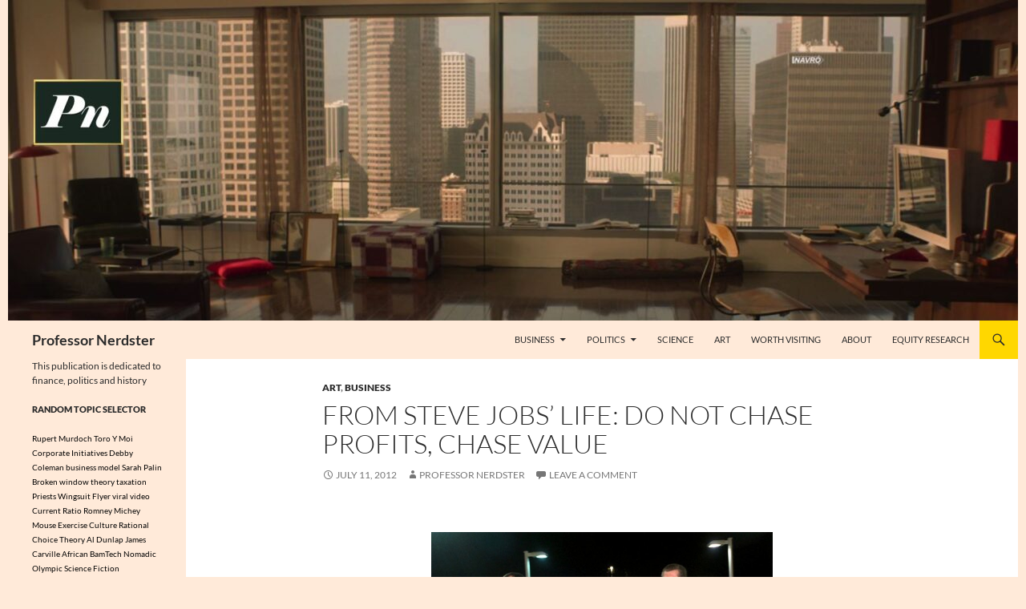

--- FILE ---
content_type: text/html; charset=UTF-8
request_url: https://professornerdster.com/from-steve-jobs-life-do-not-chase-profits-chase-value/
body_size: 18526
content:
<!DOCTYPE html>
<!--[if IE 7]>
<html class="ie ie7" lang="en-US">
<![endif]-->
<!--[if IE 8]>
<html class="ie ie8" lang="en-US">
<![endif]-->
<!--[if !(IE 7) & !(IE 8)]><!-->
<html lang="en-US">
<!--<![endif]-->
<head>
<meta charset="UTF-8">
<meta name="viewport" content="width=device-width, initial-scale=1.0">
<title>From Steve Jobs&#039; Life: Do Not Chase Profits, Chase Value - Professor Nerdster</title>
<link rel="profile" href="https://gmpg.org/xfn/11">
<link rel="pingback" href="https://professornerdster.com/xmlrpc.php">
<!--[if lt IE 9]>
<script src="https://professornerdster.com/wp-content/themes/twentyfourteen/js/html5.js?ver=3.7.0"></script>
<![endif]-->
<meta name='robots' content='index, follow, max-image-preview:large, max-snippet:-1, max-video-preview:-1' />
<style>img:is([sizes="auto" i], [sizes^="auto," i]) { contain-intrinsic-size: 3000px 1500px }</style>
<!-- This site is optimized with the Yoast SEO plugin v26.7 - https://yoast.com/wordpress/plugins/seo/ -->
<link rel="canonical" href="https://professornerdster.com/from-steve-jobs-life-do-not-chase-profits-chase-value/" />
<meta name="twitter:label1" content="Written by" />
<meta name="twitter:data1" content="Professor Nerdster" />
<meta name="twitter:label2" content="Est. reading time" />
<meta name="twitter:data2" content="5 minutes" />
<script type="application/ld+json" class="yoast-schema-graph">{"@context":"https://schema.org","@graph":[{"@type":"Article","@id":"https://professornerdster.com/from-steve-jobs-life-do-not-chase-profits-chase-value/#article","isPartOf":{"@id":"https://professornerdster.com/from-steve-jobs-life-do-not-chase-profits-chase-value/"},"author":{"name":"Professor Nerdster","@id":"https://professornerdster.com/#/schema/person/5aee9a917d79233fce952f5bb1d91ea5"},"headline":"From Steve Jobs&#8217; Life: Do Not Chase Profits, Chase Value","datePublished":"2012-07-11T23:58:00+00:00","dateModified":"2021-07-04T16:06:37+00:00","mainEntityOfPage":{"@id":"https://professornerdster.com/from-steve-jobs-life-do-not-chase-profits-chase-value/"},"wordCount":855,"commentCount":0,"image":{"@id":"https://professornerdster.com/from-steve-jobs-life-do-not-chase-profits-chase-value/#primaryimage"},"thumbnailUrl":"https://professornerdster.com/wp-content/uploads/2012/03/steve-jobs-on-his-way.jpeg","keywords":["Gil Amelio","HP","John Scully","Macintosh","Steve Jobs","Window NT"],"articleSection":["Art","Business"],"inLanguage":"en-US","potentialAction":[{"@type":"CommentAction","name":"Comment","target":["https://professornerdster.com/from-steve-jobs-life-do-not-chase-profits-chase-value/#respond"]}]},{"@type":"WebPage","@id":"https://professornerdster.com/from-steve-jobs-life-do-not-chase-profits-chase-value/","url":"https://professornerdster.com/from-steve-jobs-life-do-not-chase-profits-chase-value/","name":"From Steve Jobs' Life: Do Not Chase Profits, Chase Value - Professor Nerdster","isPartOf":{"@id":"https://professornerdster.com/#website"},"primaryImageOfPage":{"@id":"https://professornerdster.com/from-steve-jobs-life-do-not-chase-profits-chase-value/#primaryimage"},"image":{"@id":"https://professornerdster.com/from-steve-jobs-life-do-not-chase-profits-chase-value/#primaryimage"},"thumbnailUrl":"https://professornerdster.com/wp-content/uploads/2012/03/steve-jobs-on-his-way.jpeg","datePublished":"2012-07-11T23:58:00+00:00","dateModified":"2021-07-04T16:06:37+00:00","author":{"@id":"https://professornerdster.com/#/schema/person/5aee9a917d79233fce952f5bb1d91ea5"},"breadcrumb":{"@id":"https://professornerdster.com/from-steve-jobs-life-do-not-chase-profits-chase-value/#breadcrumb"},"inLanguage":"en-US","potentialAction":[{"@type":"ReadAction","target":["https://professornerdster.com/from-steve-jobs-life-do-not-chase-profits-chase-value/"]}]},{"@type":"ImageObject","inLanguage":"en-US","@id":"https://professornerdster.com/from-steve-jobs-life-do-not-chase-profits-chase-value/#primaryimage","url":"https://professornerdster.com/wp-content/uploads/2012/03/steve-jobs-on-his-way.jpeg","contentUrl":"https://professornerdster.com/wp-content/uploads/2012/03/steve-jobs-on-his-way.jpeg","width":600,"height":419},{"@type":"BreadcrumbList","@id":"https://professornerdster.com/from-steve-jobs-life-do-not-chase-profits-chase-value/#breadcrumb","itemListElement":[{"@type":"ListItem","position":1,"name":"Home","item":"https://professornerdster.com/"},{"@type":"ListItem","position":2,"name":"Art","item":"https://professornerdster.com/art/"},{"@type":"ListItem","position":3,"name":"From Steve Jobs&#8217; Life: Do Not Chase Profits, Chase Value"}]},{"@type":"WebSite","@id":"https://professornerdster.com/#website","url":"https://professornerdster.com/","name":"Professor Nerdster","description":"This publication is dedicated to finance, politics and history","potentialAction":[{"@type":"SearchAction","target":{"@type":"EntryPoint","urlTemplate":"https://professornerdster.com/?s={search_term_string}"},"query-input":{"@type":"PropertyValueSpecification","valueRequired":true,"valueName":"search_term_string"}}],"inLanguage":"en-US"},{"@type":"Person","@id":"https://professornerdster.com/#/schema/person/5aee9a917d79233fce952f5bb1d91ea5","name":"Professor Nerdster","image":{"@type":"ImageObject","inLanguage":"en-US","@id":"https://professornerdster.com/#/schema/person/image/","url":"https://secure.gravatar.com/avatar/1bb74b2059879f83bf9d4f50b4e2dc4a?s=96&d=mm&r=g","contentUrl":"https://secure.gravatar.com/avatar/1bb74b2059879f83bf9d4f50b4e2dc4a?s=96&d=mm&r=g","caption":"Professor Nerdster"},"sameAs":["https://x.com/@pnerdster"]}]}</script>
<!-- / Yoast SEO plugin. -->
<link rel='dns-prefetch' href='//secure.gravatar.com' />
<link rel='dns-prefetch' href='//stats.wp.com' />
<link rel='dns-prefetch' href='//v0.wordpress.com' />
<link rel="alternate" type="application/rss+xml" title="Professor Nerdster &raquo; Feed" href="https://professornerdster.com/feed/" />
<link rel="alternate" type="application/rss+xml" title="Professor Nerdster &raquo; Comments Feed" href="https://professornerdster.com/comments/feed/" />
<link rel="alternate" type="application/rss+xml" title="Professor Nerdster &raquo; From Steve Jobs&#8217; Life: Do Not Chase Profits, Chase Value Comments Feed" href="https://professornerdster.com/from-steve-jobs-life-do-not-chase-profits-chase-value/feed/" />
<!-- <link rel='stylesheet' id='twentyfourteen-jetpack-css' href='https://professornerdster.com/wp-content/plugins/jetpack/modules/theme-tools/compat/twentyfourteen.css?ver=15.4' media='all' /> -->
<!-- <link rel='stylesheet' id='wp-block-library-css' href='https://professornerdster.com/wp-includes/css/dist/block-library/style.min.css?ver=8faecf7271a907101427134550219095' media='all' /> -->
<link rel="stylesheet" type="text/css" href="//professornerdster.com/wp-content/cache/wpfc-minified/6xi8im1p/679s4.css" media="all"/>
<style id='wp-block-library-theme-inline-css'>
.wp-block-audio :where(figcaption){color:#555;font-size:13px;text-align:center}.is-dark-theme .wp-block-audio :where(figcaption){color:#ffffffa6}.wp-block-audio{margin:0 0 1em}.wp-block-code{border:1px solid #ccc;border-radius:4px;font-family:Menlo,Consolas,monaco,monospace;padding:.8em 1em}.wp-block-embed :where(figcaption){color:#555;font-size:13px;text-align:center}.is-dark-theme .wp-block-embed :where(figcaption){color:#ffffffa6}.wp-block-embed{margin:0 0 1em}.blocks-gallery-caption{color:#555;font-size:13px;text-align:center}.is-dark-theme .blocks-gallery-caption{color:#ffffffa6}:root :where(.wp-block-image figcaption){color:#555;font-size:13px;text-align:center}.is-dark-theme :root :where(.wp-block-image figcaption){color:#ffffffa6}.wp-block-image{margin:0 0 1em}.wp-block-pullquote{border-bottom:4px solid;border-top:4px solid;color:currentColor;margin-bottom:1.75em}.wp-block-pullquote cite,.wp-block-pullquote footer,.wp-block-pullquote__citation{color:currentColor;font-size:.8125em;font-style:normal;text-transform:uppercase}.wp-block-quote{border-left:.25em solid;margin:0 0 1.75em;padding-left:1em}.wp-block-quote cite,.wp-block-quote footer{color:currentColor;font-size:.8125em;font-style:normal;position:relative}.wp-block-quote:where(.has-text-align-right){border-left:none;border-right:.25em solid;padding-left:0;padding-right:1em}.wp-block-quote:where(.has-text-align-center){border:none;padding-left:0}.wp-block-quote.is-large,.wp-block-quote.is-style-large,.wp-block-quote:where(.is-style-plain){border:none}.wp-block-search .wp-block-search__label{font-weight:700}.wp-block-search__button{border:1px solid #ccc;padding:.375em .625em}:where(.wp-block-group.has-background){padding:1.25em 2.375em}.wp-block-separator.has-css-opacity{opacity:.4}.wp-block-separator{border:none;border-bottom:2px solid;margin-left:auto;margin-right:auto}.wp-block-separator.has-alpha-channel-opacity{opacity:1}.wp-block-separator:not(.is-style-wide):not(.is-style-dots){width:100px}.wp-block-separator.has-background:not(.is-style-dots){border-bottom:none;height:1px}.wp-block-separator.has-background:not(.is-style-wide):not(.is-style-dots){height:2px}.wp-block-table{margin:0 0 1em}.wp-block-table td,.wp-block-table th{word-break:normal}.wp-block-table :where(figcaption){color:#555;font-size:13px;text-align:center}.is-dark-theme .wp-block-table :where(figcaption){color:#ffffffa6}.wp-block-video :where(figcaption){color:#555;font-size:13px;text-align:center}.is-dark-theme .wp-block-video :where(figcaption){color:#ffffffa6}.wp-block-video{margin:0 0 1em}:root :where(.wp-block-template-part.has-background){margin-bottom:0;margin-top:0;padding:1.25em 2.375em}
</style>
<!-- <link rel='stylesheet' id='mediaelement-css' href='https://professornerdster.com/wp-includes/js/mediaelement/mediaelementplayer-legacy.min.css?ver=4.2.17' media='all' /> -->
<!-- <link rel='stylesheet' id='wp-mediaelement-css' href='https://professornerdster.com/wp-includes/js/mediaelement/wp-mediaelement.min.css?ver=8faecf7271a907101427134550219095' media='all' /> -->
<link rel="stylesheet" type="text/css" href="//professornerdster.com/wp-content/cache/wpfc-minified/79wsjd7o/hq2gx.css" media="all"/>
<style id='jetpack-sharing-buttons-style-inline-css'>
.jetpack-sharing-buttons__services-list{display:flex;flex-direction:row;flex-wrap:wrap;gap:0;list-style-type:none;margin:5px;padding:0}.jetpack-sharing-buttons__services-list.has-small-icon-size{font-size:12px}.jetpack-sharing-buttons__services-list.has-normal-icon-size{font-size:16px}.jetpack-sharing-buttons__services-list.has-large-icon-size{font-size:24px}.jetpack-sharing-buttons__services-list.has-huge-icon-size{font-size:36px}@media print{.jetpack-sharing-buttons__services-list{display:none!important}}.editor-styles-wrapper .wp-block-jetpack-sharing-buttons{gap:0;padding-inline-start:0}ul.jetpack-sharing-buttons__services-list.has-background{padding:1.25em 2.375em}
</style>
<style id='classic-theme-styles-inline-css'>
/*! This file is auto-generated */
.wp-block-button__link{color:#fff;background-color:#32373c;border-radius:9999px;box-shadow:none;text-decoration:none;padding:calc(.667em + 2px) calc(1.333em + 2px);font-size:1.125em}.wp-block-file__button{background:#32373c;color:#fff;text-decoration:none}
</style>
<style id='global-styles-inline-css'>
:root{--wp--preset--aspect-ratio--square: 1;--wp--preset--aspect-ratio--4-3: 4/3;--wp--preset--aspect-ratio--3-4: 3/4;--wp--preset--aspect-ratio--3-2: 3/2;--wp--preset--aspect-ratio--2-3: 2/3;--wp--preset--aspect-ratio--16-9: 16/9;--wp--preset--aspect-ratio--9-16: 9/16;--wp--preset--color--black: #ffead9;--wp--preset--color--cyan-bluish-gray: #abb8c3;--wp--preset--color--white: #fff;--wp--preset--color--pale-pink: #f78da7;--wp--preset--color--vivid-red: #cf2e2e;--wp--preset--color--luminous-vivid-orange: #ff6900;--wp--preset--color--luminous-vivid-amber: #fcb900;--wp--preset--color--light-green-cyan: #7bdcb5;--wp--preset--color--vivid-green-cyan: #00d084;--wp--preset--color--pale-cyan-blue: #8ed1fc;--wp--preset--color--vivid-cyan-blue: #0693e3;--wp--preset--color--vivid-purple: #9b51e0;--wp--preset--color--green: #ffd700;--wp--preset--color--dark-gray: #2b2b2b;--wp--preset--color--medium-gray: #767676;--wp--preset--color--light-gray: #f5f5f5;--wp--preset--gradient--vivid-cyan-blue-to-vivid-purple: linear-gradient(135deg,rgba(6,147,227,1) 0%,rgb(155,81,224) 100%);--wp--preset--gradient--light-green-cyan-to-vivid-green-cyan: linear-gradient(135deg,rgb(122,220,180) 0%,rgb(0,208,130) 100%);--wp--preset--gradient--luminous-vivid-amber-to-luminous-vivid-orange: linear-gradient(135deg,rgba(252,185,0,1) 0%,rgba(255,105,0,1) 100%);--wp--preset--gradient--luminous-vivid-orange-to-vivid-red: linear-gradient(135deg,rgba(255,105,0,1) 0%,rgb(207,46,46) 100%);--wp--preset--gradient--very-light-gray-to-cyan-bluish-gray: linear-gradient(135deg,rgb(238,238,238) 0%,rgb(169,184,195) 100%);--wp--preset--gradient--cool-to-warm-spectrum: linear-gradient(135deg,rgb(74,234,220) 0%,rgb(151,120,209) 20%,rgb(207,42,186) 40%,rgb(238,44,130) 60%,rgb(251,105,98) 80%,rgb(254,248,76) 100%);--wp--preset--gradient--blush-light-purple: linear-gradient(135deg,rgb(255,206,236) 0%,rgb(152,150,240) 100%);--wp--preset--gradient--blush-bordeaux: linear-gradient(135deg,rgb(254,205,165) 0%,rgb(254,45,45) 50%,rgb(107,0,62) 100%);--wp--preset--gradient--luminous-dusk: linear-gradient(135deg,rgb(255,203,112) 0%,rgb(199,81,192) 50%,rgb(65,88,208) 100%);--wp--preset--gradient--pale-ocean: linear-gradient(135deg,rgb(255,245,203) 0%,rgb(182,227,212) 50%,rgb(51,167,181) 100%);--wp--preset--gradient--electric-grass: linear-gradient(135deg,rgb(202,248,128) 0%,rgb(113,206,126) 100%);--wp--preset--gradient--midnight: linear-gradient(135deg,rgb(2,3,129) 0%,rgb(40,116,252) 100%);--wp--preset--font-size--small: 13px;--wp--preset--font-size--medium: 20px;--wp--preset--font-size--large: 36px;--wp--preset--font-size--x-large: 42px;--wp--preset--spacing--20: 0.44rem;--wp--preset--spacing--30: 0.67rem;--wp--preset--spacing--40: 1rem;--wp--preset--spacing--50: 1.5rem;--wp--preset--spacing--60: 2.25rem;--wp--preset--spacing--70: 3.38rem;--wp--preset--spacing--80: 5.06rem;--wp--preset--shadow--natural: 6px 6px 9px rgba(0, 0, 0, 0.2);--wp--preset--shadow--deep: 12px 12px 50px rgba(0, 0, 0, 0.4);--wp--preset--shadow--sharp: 6px 6px 0px rgba(0, 0, 0, 0.2);--wp--preset--shadow--outlined: 6px 6px 0px -3px rgba(255, 255, 255, 1), 6px 6px rgba(0, 0, 0, 1);--wp--preset--shadow--crisp: 6px 6px 0px rgba(0, 0, 0, 1);}:where(.is-layout-flex){gap: 0.5em;}:where(.is-layout-grid){gap: 0.5em;}body .is-layout-flex{display: flex;}.is-layout-flex{flex-wrap: wrap;align-items: center;}.is-layout-flex > :is(*, div){margin: 0;}body .is-layout-grid{display: grid;}.is-layout-grid > :is(*, div){margin: 0;}:where(.wp-block-columns.is-layout-flex){gap: 2em;}:where(.wp-block-columns.is-layout-grid){gap: 2em;}:where(.wp-block-post-template.is-layout-flex){gap: 1.25em;}:where(.wp-block-post-template.is-layout-grid){gap: 1.25em;}.has-black-color{color: var(--wp--preset--color--black) !important;}.has-cyan-bluish-gray-color{color: var(--wp--preset--color--cyan-bluish-gray) !important;}.has-white-color{color: var(--wp--preset--color--white) !important;}.has-pale-pink-color{color: var(--wp--preset--color--pale-pink) !important;}.has-vivid-red-color{color: var(--wp--preset--color--vivid-red) !important;}.has-luminous-vivid-orange-color{color: var(--wp--preset--color--luminous-vivid-orange) !important;}.has-luminous-vivid-amber-color{color: var(--wp--preset--color--luminous-vivid-amber) !important;}.has-light-green-cyan-color{color: var(--wp--preset--color--light-green-cyan) !important;}.has-vivid-green-cyan-color{color: var(--wp--preset--color--vivid-green-cyan) !important;}.has-pale-cyan-blue-color{color: var(--wp--preset--color--pale-cyan-blue) !important;}.has-vivid-cyan-blue-color{color: var(--wp--preset--color--vivid-cyan-blue) !important;}.has-vivid-purple-color{color: var(--wp--preset--color--vivid-purple) !important;}.has-black-background-color{background-color: var(--wp--preset--color--black) !important;}.has-cyan-bluish-gray-background-color{background-color: var(--wp--preset--color--cyan-bluish-gray) !important;}.has-white-background-color{background-color: var(--wp--preset--color--white) !important;}.has-pale-pink-background-color{background-color: var(--wp--preset--color--pale-pink) !important;}.has-vivid-red-background-color{background-color: var(--wp--preset--color--vivid-red) !important;}.has-luminous-vivid-orange-background-color{background-color: var(--wp--preset--color--luminous-vivid-orange) !important;}.has-luminous-vivid-amber-background-color{background-color: var(--wp--preset--color--luminous-vivid-amber) !important;}.has-light-green-cyan-background-color{background-color: var(--wp--preset--color--light-green-cyan) !important;}.has-vivid-green-cyan-background-color{background-color: var(--wp--preset--color--vivid-green-cyan) !important;}.has-pale-cyan-blue-background-color{background-color: var(--wp--preset--color--pale-cyan-blue) !important;}.has-vivid-cyan-blue-background-color{background-color: var(--wp--preset--color--vivid-cyan-blue) !important;}.has-vivid-purple-background-color{background-color: var(--wp--preset--color--vivid-purple) !important;}.has-black-border-color{border-color: var(--wp--preset--color--black) !important;}.has-cyan-bluish-gray-border-color{border-color: var(--wp--preset--color--cyan-bluish-gray) !important;}.has-white-border-color{border-color: var(--wp--preset--color--white) !important;}.has-pale-pink-border-color{border-color: var(--wp--preset--color--pale-pink) !important;}.has-vivid-red-border-color{border-color: var(--wp--preset--color--vivid-red) !important;}.has-luminous-vivid-orange-border-color{border-color: var(--wp--preset--color--luminous-vivid-orange) !important;}.has-luminous-vivid-amber-border-color{border-color: var(--wp--preset--color--luminous-vivid-amber) !important;}.has-light-green-cyan-border-color{border-color: var(--wp--preset--color--light-green-cyan) !important;}.has-vivid-green-cyan-border-color{border-color: var(--wp--preset--color--vivid-green-cyan) !important;}.has-pale-cyan-blue-border-color{border-color: var(--wp--preset--color--pale-cyan-blue) !important;}.has-vivid-cyan-blue-border-color{border-color: var(--wp--preset--color--vivid-cyan-blue) !important;}.has-vivid-purple-border-color{border-color: var(--wp--preset--color--vivid-purple) !important;}.has-vivid-cyan-blue-to-vivid-purple-gradient-background{background: var(--wp--preset--gradient--vivid-cyan-blue-to-vivid-purple) !important;}.has-light-green-cyan-to-vivid-green-cyan-gradient-background{background: var(--wp--preset--gradient--light-green-cyan-to-vivid-green-cyan) !important;}.has-luminous-vivid-amber-to-luminous-vivid-orange-gradient-background{background: var(--wp--preset--gradient--luminous-vivid-amber-to-luminous-vivid-orange) !important;}.has-luminous-vivid-orange-to-vivid-red-gradient-background{background: var(--wp--preset--gradient--luminous-vivid-orange-to-vivid-red) !important;}.has-very-light-gray-to-cyan-bluish-gray-gradient-background{background: var(--wp--preset--gradient--very-light-gray-to-cyan-bluish-gray) !important;}.has-cool-to-warm-spectrum-gradient-background{background: var(--wp--preset--gradient--cool-to-warm-spectrum) !important;}.has-blush-light-purple-gradient-background{background: var(--wp--preset--gradient--blush-light-purple) !important;}.has-blush-bordeaux-gradient-background{background: var(--wp--preset--gradient--blush-bordeaux) !important;}.has-luminous-dusk-gradient-background{background: var(--wp--preset--gradient--luminous-dusk) !important;}.has-pale-ocean-gradient-background{background: var(--wp--preset--gradient--pale-ocean) !important;}.has-electric-grass-gradient-background{background: var(--wp--preset--gradient--electric-grass) !important;}.has-midnight-gradient-background{background: var(--wp--preset--gradient--midnight) !important;}.has-small-font-size{font-size: var(--wp--preset--font-size--small) !important;}.has-medium-font-size{font-size: var(--wp--preset--font-size--medium) !important;}.has-large-font-size{font-size: var(--wp--preset--font-size--large) !important;}.has-x-large-font-size{font-size: var(--wp--preset--font-size--x-large) !important;}
:where(.wp-block-post-template.is-layout-flex){gap: 1.25em;}:where(.wp-block-post-template.is-layout-grid){gap: 1.25em;}
:where(.wp-block-columns.is-layout-flex){gap: 2em;}:where(.wp-block-columns.is-layout-grid){gap: 2em;}
:root :where(.wp-block-pullquote){font-size: 1.5em;line-height: 1.6;}
</style>
<!-- <link rel='stylesheet' id='twentyfourteen-lato-css' href='https://professornerdster.com/wp-content/themes/twentyfourteen/fonts/font-lato.css?ver=20230328' media='all' /> -->
<!-- <link rel='stylesheet' id='genericons-css' href='https://professornerdster.com/wp-content/plugins/jetpack/_inc/genericons/genericons/genericons.css?ver=3.1' media='all' /> -->
<!-- <link rel='stylesheet' id='twentyfourteen-style-css' href='https://professornerdster.com/wp-content/themes/twentyfourteen/style.css?ver=20250415' media='all' /> -->
<!-- <link rel='stylesheet' id='twentyfourteen-block-style-css' href='https://professornerdster.com/wp-content/themes/twentyfourteen/css/blocks.css?ver=20240708' media='all' /> -->
<link rel="stylesheet" type="text/css" href="//professornerdster.com/wp-content/cache/wpfc-minified/d7sw4erk/679s4.css" media="all"/>
<!--[if lt IE 9]>
<link rel='stylesheet' id='twentyfourteen-ie-css' href='https://professornerdster.com/wp-content/themes/twentyfourteen/css/ie.css?ver=20140711' media='all' />
<![endif]-->
<style id='jetpack_facebook_likebox-inline-css'>
.widget_facebook_likebox {
overflow: hidden;
}
</style>
<!-- <link rel='stylesheet' id='sharedaddy-css' href='https://professornerdster.com/wp-content/plugins/jetpack/modules/sharedaddy/sharing.css?ver=15.4' media='all' /> -->
<!-- <link rel='stylesheet' id='social-logos-css' href='https://professornerdster.com/wp-content/plugins/jetpack/_inc/social-logos/social-logos.min.css?ver=15.4' media='all' /> -->
<!-- <link rel='stylesheet' id='rps-style-css' href='https://professornerdster.com/wp-content/plugins/recent-posts-slider/css/style.css?ver=8faecf7271a907101427134550219095' media='all' /> -->
<link rel="stylesheet" type="text/css" href="//professornerdster.com/wp-content/cache/wpfc-minified/77zxc29q/fk0lu.css" media="all"/>
<script src='//professornerdster.com/wp-content/cache/wpfc-minified/ldxke3qq/2ijxd.js' type="text/javascript"></script>
<!-- <script src="https://professornerdster.com/wp-includes/js/jquery/jquery.min.js?ver=3.7.1" id="jquery-core-js"></script> -->
<!-- <script src="https://professornerdster.com/wp-includes/js/jquery/jquery-migrate.min.js?ver=3.4.1" id="jquery-migrate-js"></script> -->
<!-- <script src="https://professornerdster.com/wp-content/themes/twentyfourteen/js/functions.js?ver=20230526" id="twentyfourteen-script-js" defer data-wp-strategy="defer"></script> -->
<link rel="https://api.w.org/" href="https://professornerdster.com/wp-json/" /><link rel="alternate" title="JSON" type="application/json" href="https://professornerdster.com/wp-json/wp/v2/posts/16613" /><link rel="alternate" title="oEmbed (JSON)" type="application/json+oembed" href="https://professornerdster.com/wp-json/oembed/1.0/embed?url=https%3A%2F%2Fprofessornerdster.com%2Ffrom-steve-jobs-life-do-not-chase-profits-chase-value%2F" />
<link rel="alternate" title="oEmbed (XML)" type="text/xml+oembed" href="https://professornerdster.com/wp-json/oembed/1.0/embed?url=https%3A%2F%2Fprofessornerdster.com%2Ffrom-steve-jobs-life-do-not-chase-profits-chase-value%2F&#038;format=xml" />
<style id="fourteen-colors" type="text/css">/* Custom Contrast Color */
.site:before,
#secondary,
.site-header,
.site-footer,
.menu-toggle,
.featured-content,
.featured-content .entry-header,
.slider-direction-nav a,
.ie8 .featured-content,
.ie8 .site:before,
.has-black-background-color {
background-color: #ffead9;
}
.has-black-color {
color: #ffead9;
}
.grid .featured-content .entry-header,
.ie8 .grid .featured-content .entry-header {
border-color: #ffead9;
}
.slider-control-paging a:before {
background-color: rgba(255,255,255,.33);
}
.hentry .mejs-mediaelement,
.widget .mejs-mediaelement,
.hentry .mejs-container .mejs-controls,
.widget .mejs-container .mejs-controls {
background: #ffead9;
}
/* Player controls need separation from the contrast background */
.primary-sidebar .mejs-controls,
.site-footer .mejs-controls {
border: 1px solid;
}
.site-description,
.secondary-navigation a,
.widget,
.widget a,
.widget-title,
.widget-title a,
.widget_calendar caption,
.site-header a,
.site-title a,
.site-title a:hover,
.menu-toggle:before,
.site-footer,
.site-footer a,
.featured-content a,
.featured-content .entry-meta,
.slider-direction-nav a:before,
.hentry .mejs-container .mejs-controls .mejs-time span,
.widget .mejs-container .mejs-controls .mejs-time span,
.hentry .mejs-controls .mejs-button button,
.widget .mejs-controls .mejs-button button {
color: #2b2b2b;
}
@media screen and (min-width: 783px) {
.primary-navigation ul ul a {
color: #fff;
}
}
@media screen and (min-width: 1008px) {
.secondary-navigation ul ul a,
.secondary-navigation li:hover > a,
.secondary-navigation li.focus > a {
color: #fff;
}
}
.widget_calendar tbody a,
.site-footer .widget_calendar tbody a,
.slider-direction-nav a:hover:before {
color: #fff;
}
.slider-control-paging a:before {
background-color: rgba(0, 0, 0, .33);
}
.featured-content {
background-image: url(https://professornerdster.com/wp-content/plugins/fourteen-colors/pattern-dark-inverse.svg);
}
.site-navigation li,
#secondary,
.secondary-navigation,
.secondary-navigation li,
.widget table,
.widget th,
.widget td,
.widget_archive li,
.widget_categories li,
.widget_links li,
.widget_meta li,
.widget_nav_menu li,
.widget_pages li,
.widget_recent_comments li,
.widget_recent_entries li,
.widget_text li,
.widget_categories li ul,
.widget_nav_menu li ul,
.widget_pages li ul,
.widget_text li ul,
.widget abbr[title] {
border-color: rgba(0, 0, 0, .2);
}
.widget input,
.widget textarea {
background-color: rgba(0, 0, 0, .02);
border-color: rgba(0, 0, 0, .2);
color: #000;
}
.widget input:focus, .widget textarea:focus {
border-color: rgba(0, 0, 0, 0.4);
}
.widget_twentyfourteen_ephemera .entry-meta a {
color: rgba(0, 0, 0, 0.7);
}
.widget_twentyfourteen_ephemera > ol > li {
border-bottom-color: rgba(0, 0, 0, 0.2);
}
#supplementary + .site-info {
border-top: 1px solid rgba(0, 0, 0, 0.2);
}
.hentry .mejs-controls .mejs-time-rail .mejs-time-total,
.widget .mejs-controls .mejs-time-rail .mejs-time-total,
.hentry .mejs-controls .mejs-horizontal-volume-slider .mejs-horizontal-volume-total,
.widget .mejs-controls .mejs-horizontal-volume-slider .mejs-horizontal-volume-total {
background: rgba(0,0,0,.3);
}
.hentry .mejs-controls .mejs-time-rail .mejs-time-loaded,
.widget .mejs-controls .mejs-time-rail .mejs-time-loaded,
.hentry .mejs-controls .mejs-horizontal-volume-slider .mejs-horizontal-volume-current,
.widget .mejs-controls .mejs-horizontal-volume-slider .mejs-horizontal-volume-current {
background-color: #2b2b2b;
}
/* Override the site title color option with an over-qualified selector, as the option is hidden. */
h1.site-title a {
color: #2b2b2b;
}
.menu-toggle:active,
.menu-toggle:focus,
.menu-toggle:hover {
background-color: #ffffff;
}
/* Custom accent color. */
button,
.button,
.contributor-posts-link,
input[type="button"],
input[type="reset"],
input[type="submit"],
.search-toggle,
.hentry .mejs-controls .mejs-time-rail .mejs-time-current,
.widget .mejs-controls .mejs-time-rail .mejs-time-current,
.hentry .mejs-overlay:hover .mejs-overlay-button,
.widget .mejs-overlay:hover .mejs-overlay-button,
.widget button,
.widget .button,
.widget input[type="button"],
.widget input[type="reset"],
.widget input[type="submit"],
.widget_calendar tbody a,
.content-sidebar .widget input[type="button"],
.content-sidebar .widget input[type="reset"],
.content-sidebar .widget input[type="submit"],
.slider-control-paging .slider-active:before,
.slider-control-paging .slider-active:hover:before,
.slider-direction-nav a:hover,
.ie8 .primary-navigation ul ul,
.ie8 .secondary-navigation ul ul,
.ie8 .primary-navigation li:hover > a,
.ie8 .primary-navigation li.focus > a,
.ie8 .secondary-navigation li:hover > a,
.ie8 .secondary-navigation li.focus > a,
.wp-block-file .wp-block-file__button,
.wp-block-button__link,
.has-green-background-color {
background-color: #ffd700;
}
.site-navigation a:hover,
.is-style-outline .wp-block-button__link:not(.has-text-color),
.has-green-color {
color: #ffd700;
}
::-moz-selection {
background: #ffd700;
}
::selection {
background: #ffd700;
}
.paging-navigation .page-numbers.current {
border-color: #ffd700;
}
@media screen and (min-width: 782px) {
.primary-navigation li:hover > a,
.primary-navigation li.focus > a,
.primary-navigation ul ul {
background-color: #ffd700;
}
}
@media screen and (min-width: 1008px) {
.secondary-navigation li:hover > a,
.secondary-navigation li.focus > a,
.secondary-navigation ul ul {
background-color: #ffd700;
}
}
.contributor-posts-link,
.button,
button,
input[type="button"],
input[type="reset"],
input[type="submit"],
.search-toggle:before,
.hentry .mejs-overlay:hover .mejs-overlay-button,
.widet .mejs-overlay:hover .mejs-overlay-button,
.widget button,
.widget .button,
.widget input[type="button"],
.widget input[type="reset"],
.widget input[type="submit"],
.widget_calendar tbody a,
.widget_calendar tbody a:hover,
.site-footer .widget_calendar tbody a,
.content-sidebar .widget input[type="button"],
.content-sidebar .widget input[type="reset"],
.content-sidebar .widget input[type="submit"],
button:hover,
button:focus,
.button:hover,
.button:focus,
.widget a.button:hover,
.widget a.button:focus,
.widget a.button:active,
.content-sidebar .widget a.button,
.content-sidebar .widget a.button:hover,
.content-sidebar .widget a.button:focus,
.content-sidebar .widget a.button:active,
.contributor-posts-link:hover,
.contributor-posts-link:active,
input[type="button"]:hover,
input[type="button"]:focus,
input[type="reset"]:hover,
input[type="reset"]:focus,
input[type="submit"]:hover,
input[type="submit"]:focus,
.slider-direction-nav a:hover:before,
.ie8 .primary-navigation li:hover > a,
.ie8 .primary-navigation li.focus > a,
.ie8 .secondary-navigation li:hover > a,
.ie8 .secondary-navigation li.focus > a,
.is-style-outline .wp-block-button__link:not(.has-text-color):hover,
.is-style-outline .wp-block-button__link:not(.has-text-color):focus,
.wp-block-button__link {
color: #2b2b2b;
}
@media screen and (min-width: 782px) {
.site-navigation li .current_page_item > a,
.site-navigation li .current_page_ancestor > a,
.site-navigation li .current-menu-item > a,
.site-navigation li .current-menu-ancestor > a,
.primary-navigation ul ul a,
.primary-navigation li:hover > a,
.primary-navigation li.focus > a,
.primary-navigation ul ul {
color: #2b2b2b;
}
}
@media screen and (min-width: 1008px) {
.secondary-navigation ul ul a,
.secondary-navigation li:hover > a,
.secondary-navigation li.focus > a,
.secondary-navigation ul ul {
color: #2b2b2b;
}
}
::selection {
color: #2b2b2b;
}
::-moz-selection {
color: #2b2b2b;
}
.hentry .mejs-controls .mejs-time-rail .mejs-time-loaded,
.widget .mejs-controls .mejs-time-rail .mejs-time-loaded {
background-color: #2b2b2b;
}
/* Generated variants of custom accent color. */
a,
.content-sidebar .widget a {
color: #966e00;
}
.contributor-posts-link:hover,
.button:hover,
.button:focus,
.slider-control-paging a:hover:before,
.search-toggle:hover,
.search-toggle.active,
.search-box,
.widget_calendar tbody a:hover,
button:hover,
button:focus,
input[type="button"]:hover,
input[type="button"]:focus,
input[type="reset"]:hover,
input[type="reset"]:focus,
input[type="submit"]:hover,
input[type="submit"]:focus,
.widget button:hover,
.widget .button:hover,
.widget button:focus,
.widget .button:focus,
.widget input[type="button"]:hover,
.widget input[type="button"]:focus,
.widget input[type="reset"]:hover,
.widget input[type="reset"]:focus,
.widget input[type="submit"]:hover,
.widget input[type="submit"]:focus,
.content-sidebar .widget input[type="button"]:hover,
.content-sidebar .widget input[type="button"]:focus,
.content-sidebar .widget input[type="reset"]:hover,
.content-sidebar .widget input[type="reset"]:focus,
.content-sidebar .widget input[type="submit"]:hover,
.content-sidebar .widget input[type="submit"]:focus,
.ie8 .primary-navigation ul ul a:hover,
.ie8 .primary-navigation ul ul li.focus > a,
.ie8 .secondary-navigation ul ul a:hover,
.ie8 .secondary-navigation ul ul li.focus > a,
.wp-block-file .wp-block-file__button:hover,
.wp-block-file .wp-block-file__button:focus,
.wp-block-button__link:not(.has-text-color):hover,
.wp-block-button__link:not(.has-text-color):focus,
.is-style-outline .wp-block-button__link:not(.has-text-color):hover,
.is-style-outline .wp-block-button__link:not(.has-text-color):focus {
background-color: #fff41d;
}
.featured-content a:hover,
.featured-content .entry-title a:hover,
.widget a:hover,
.widget-title a:hover,
.widget_twentyfourteen_ephemera .entry-meta a:hover,
.hentry .mejs-controls .mejs-button button:hover,
.widget .mejs-controls .mejs-button button:hover,
.site-info a:hover,
.featured-content a:hover,
.wp-block-latest-comments_comment-meta a:hover,
.wp-block-latest-comments_comment-meta a:focus {
color: #fff41d;
}
a:active,
a:hover,
.entry-title a:hover,
.entry-meta a:hover,
.cat-links a:hover,
.entry-content .edit-link a:hover,
.post-navigation a:hover,
.image-navigation a:hover,
.comment-author a:hover,
.comment-list .pingback a:hover,
.comment-list .trackback a:hover,
.comment-metadata a:hover,
.comment-reply-title small a:hover,
.content-sidebar .widget a:hover,
.content-sidebar .widget .widget-title a:hover,
.content-sidebar .widget_twentyfourteen_ephemera .entry-meta a:hover {
color: #b38b1d;
}
.page-links a:hover,
.paging-navigation a:hover {
border-color: #b38b1d;
}
.entry-meta .tag-links a:hover:before {
border-right-color: #b38b1d;
}
.page-links a:hover,
.entry-meta .tag-links a:hover {
background-color: #b38b1d;
}
@media screen and (min-width: 782px) {
.primary-navigation ul ul a:hover,
.primary-navigation ul ul li.focus > a {
background-color: #fff41d;
}
}
@media screen and (min-width: 1008px) {
.secondary-navigation ul ul a:hover,
.secondary-navigation ul ul li.focus > a {
background-color: #fff41d;
}
}
button:active,
.button:active,
.contributor-posts-link:active,
input[type="button"]:active,
input[type="reset"]:active,
input[type="submit"]:active,
.widget input[type="button"]:active,
.widget input[type="reset"]:active,
.widget input[type="submit"]:active,
.content-sidebar .widget input[type="button"]:active,
.content-sidebar .widget input[type="reset"]:active,
.content-sidebar .widget input[type="submit"]:active,
.wp-block-file .wp-block-file__button:active,
.wp-block-button__link:active {
background-color: #ffff31;
}
.site-navigation .current_page_item > a,
.site-navigation .current_page_ancestor > a,
.site-navigation .current-menu-item > a,
.site-navigation .current-menu-ancestor > a {
color: #ffff31;
}
/* Higher contrast Accent Color against contrast color */
.site-navigation .current_page_item > a,
.site-navigation .current_page_ancestor > a,
.site-navigation .current-menu-item > a,
.site-navigation .current-menu-ancestor > a,
.site-navigation a:hover,
.featured-content a:hover,
.featured-content .entry-title a:hover,
.widget a:hover,
.widget-title a:hover,
.widget_twentyfourteen_ephemera .entry-meta a:hover,
.hentry .mejs-controls .mejs-button button:hover,
.widget .mejs-controls .mejs-button button:hover,
.site-info a:hover,
.featured-content a:hover {
color: #a77f00;
}
.hentry .mejs-controls .mejs-time-rail .mejs-time-current,
.widget .mejs-controls .mejs-time-rail .mejs-time-current,
.slider-control-paging a:hover:before,
.slider-control-paging .slider-active:before,
.slider-control-paging .slider-active:hover:before {
background-color: #a77f00;
}
</style>    <style>@media screen and (min-width: 783px){.primary-navigation{float: right;margin-left: 20px;}a { transition: all .5s ease; }}</style>
<style>.site {margin: 0 auto;max-width: 1260px;width: 100%;}.site-header{max-width: 1260px;}
@media screen and (min-width: 1110px) {.archive-header,.comments-area,.image-navigation,.page-header,.page-content,.post-navigation,.site-content .entry-header,
.site-content .entry-content,.site-content .entry-summary,.site-content footer.entry-meta{padding-left: 55px;}}</style>
<style>
.site-content .entry-header,.site-content .entry-content,.site-content .entry-summary,.site-content .entry-meta,.page-content 
{max-width: 699px;}.comments-area{max-width: 699px;}.post-navigation, .image-navigation{max-width: 699px;}</style>
<style>.content-area{padding-top: 28px;}.content-sidebar{padding-top: 28px;}
@media screen and (min-width: 846px) {.content-area,.content-sidebar{padding-top: 28px;}}</style>
<style>.hentry{max-width: 1038px;}
img.size-full,img.size-large,.wp-post-image,.post-thumbnail img,.site-content .post-thumbnail img{max-height: 572px;}
</style>
<style>
.site-content .post-thumbnail{background:none;}.site-content a.post-thumbnail:hover{background-color:transparent;}
.site-content .post-thumbnail img{width:100%;}
</style>
<style>
.slider .featured-content .hentry{max-height: 500px;}.slider .featured-content{max-width: 1600px;
margin: 0px auto;}.slider .featured-content .post-thumbnail img{max-width: 1600px;width: 100%;}
.slider .featured-content .post-thumbnail{background:none;}.slider .featured-content a.post-thumbnail:hover{background-color:transparent;}
</style>
<style>
@media screen and (min-width: 1008px) {
.grid .featured-content .hentry {
width: 24.999999975%;
}
.grid .featured-content .hentry:nth-child( 3n+1 ) {
clear: none;
}
.grid .featured-content .hentry:nth-child( 4n+1 ) {
clear: both;
}
}
</style>
<style type="text/css" media="screen"></style>	<style>img#wpstats{display:none}</style>
<style type="text/css" id="twentyfourteen-header-css">
.site-title a {
color: #ddcb00;
}
</style>
<style id="custom-background-css">
body.custom-background { background-color: #ffead9; }
</style>
<!-- Jetpack Open Graph Tags -->
<meta property="og:type" content="article" />
<meta property="og:title" content="From Steve Jobs&#8217; Life: Do Not Chase Profits, Chase Value" />
<meta property="og:url" content="https://professornerdster.com/from-steve-jobs-life-do-not-chase-profits-chase-value/" />
<meta property="og:description" content="&nbsp; Do Not Chase Profits, Chase Value: By 1996, Apple had a 4% share of the market from a high of 16% in the late 1980s. Apple had expanded into every technology sector with a wide variety of pr…" />
<meta property="article:published_time" content="2012-07-11T23:58:00+00:00" />
<meta property="article:modified_time" content="2021-07-04T16:06:37+00:00" />
<meta property="og:site_name" content="Professor Nerdster" />
<meta property="og:image" content="https://professornerdster.com/wp-content/uploads/2012/03/steve-jobs-on-his-way.jpeg" />
<meta property="og:image:width" content="426" />
<meta property="og:image:height" content="298" />
<meta property="og:image:alt" content="" />
<meta property="og:locale" content="en_US" />
<meta name="twitter:site" content="@pronerdster" />
<meta name="twitter:text:title" content="From Steve Jobs&#8217; Life: Do Not Chase Profits, Chase Value" />
<meta name="twitter:image" content="https://professornerdster.com/wp-content/uploads/2012/03/steve-jobs-on-his-way.jpeg?w=640" />
<meta name="twitter:card" content="summary_large_image" />
<!-- End Jetpack Open Graph Tags -->
<link rel="icon" href="https://professornerdster.com/wp-content/uploads/2016/11/cropped-PPN-32x32.png" sizes="32x32" />
<link rel="icon" href="https://professornerdster.com/wp-content/uploads/2016/11/cropped-PPN-192x192.png" sizes="192x192" />
<link rel="apple-touch-icon" href="https://professornerdster.com/wp-content/uploads/2016/11/cropped-PPN-180x180.png" />
<meta name="msapplication-TileImage" content="https://professornerdster.com/wp-content/uploads/2016/11/cropped-PPN-270x270.png" />
</head>
<body data-rsssl=1 class="post-template-default single single-post postid-16613 single-format-standard custom-background wp-embed-responsive header-image full-width singular">
<a class="screen-reader-text skip-link" href="#content">
Skip to content</a>
<div id="page" class="hfeed site">
<div id="site-header">
<a href="https://professornerdster.com/" rel="home" >
<img src="https://professornerdster.com/wp-content/uploads/2023/04/cropped-Professor-Nerdster-Headers-2023.jpg" width="1260" height="400" alt="Professor Nerdster" srcset="https://professornerdster.com/wp-content/uploads/2023/04/cropped-Professor-Nerdster-Headers-2023.jpg 1260w, https://professornerdster.com/wp-content/uploads/2023/04/cropped-Professor-Nerdster-Headers-2023-672x213.jpg 672w, https://professornerdster.com/wp-content/uploads/2023/04/cropped-Professor-Nerdster-Headers-2023-1024x325.jpg 1024w, https://professornerdster.com/wp-content/uploads/2023/04/cropped-Professor-Nerdster-Headers-2023-768x244.jpg 768w" sizes="(max-width: 1260px) 100vw, 1260px" decoding="async" fetchpriority="high" />		</a>
</div>
<header id="masthead" class="site-header">
<div class="header-main">
<h1 class="site-title"><a href="https://professornerdster.com/" rel="home" >Professor Nerdster</a></h1>
<div class="search-toggle">
<a href="#search-container" class="screen-reader-text" aria-expanded="false" aria-controls="search-container">
Search				</a>
</div>
<nav id="primary-navigation" class="site-navigation primary-navigation">
<button class="menu-toggle">Primary Menu</button>
<div class="menu-home-container"><ul id="primary-menu" class="nav-menu"><li id="menu-item-7719" class="menu-item menu-item-type-taxonomy menu-item-object-category current-post-ancestor current-menu-parent current-post-parent menu-item-has-children menu-item-7719"><a href="https://professornerdster.com/business/">Business</a>
<ul class="sub-menu">
<li id="menu-item-7824" class="menu-item menu-item-type-taxonomy menu-item-object-category menu-item-7824"><a href="https://professornerdster.com/business/strategy/">Strategy</a></li>
</ul>
</li>
<li id="menu-item-7718" class="menu-item menu-item-type-taxonomy menu-item-object-category menu-item-has-children menu-item-7718"><a href="https://professornerdster.com/politics/">Politics</a>
<ul class="sub-menu">
<li id="menu-item-17764" class="menu-item menu-item-type-post_type menu-item-object-page menu-item-17764"><a href="https://professornerdster.com/politics-for-people-in-a-hurry/">Politics for People in a Hurry (Prelude to the Democracy&#8217;s Upgrade)</a></li>
</ul>
</li>
<li id="menu-item-7720" class="menu-item menu-item-type-taxonomy menu-item-object-category menu-item-7720"><a href="https://professornerdster.com/science/">Science</a></li>
<li id="menu-item-7721" class="menu-item menu-item-type-taxonomy menu-item-object-category current-post-ancestor current-menu-parent current-post-parent menu-item-7721"><a href="https://professornerdster.com/art/">Art</a></li>
<li id="menu-item-5611" class="menu-item menu-item-type-post_type menu-item-object-page menu-item-5611"><a href="https://professornerdster.com/other-websites-you-should-visit/">Worth Visiting</a></li>
<li id="menu-item-5612" class="menu-item menu-item-type-post_type menu-item-object-page menu-item-5612"><a href="https://professornerdster.com/about/">About</a></li>
<li id="menu-item-13424" class="menu-item menu-item-type-post_type menu-item-object-page menu-item-13424"><a href="https://professornerdster.com/equity-research/">Equity Research</a></li>
</ul></div>			</nav>
</div>
<div id="search-container" class="search-box-wrapper hide">
<div class="search-box">
<form role="search" method="get" class="search-form" action="https://professornerdster.com/">
<label>
<span class="screen-reader-text">Search for:</span>
<input type="search" class="search-field" placeholder="Search &hellip;" value="" name="s" />
</label>
<input type="submit" class="search-submit" value="Search" />
</form>			</div>
</div>
</header><!-- #masthead -->
<div id="main" class="site-main">
<div id="primary" class="content-area">
<div id="content" class="site-content" role="main">
<article id="post-16613" class="post-16613 post type-post status-publish format-standard hentry category-art category-business tag-gil-amelio tag-hp tag-john-scully tag-macintosh tag-steve-jobs tag-window-nt">
<header class="entry-header">
<div class="entry-meta">
<span class="cat-links"><a href="https://professornerdster.com/art/" rel="category tag">Art</a>, <a href="https://professornerdster.com/business/" rel="category tag">Business</a></span>
</div>
<h1 class="entry-title">From Steve Jobs&#8217; Life: Do Not Chase Profits, Chase Value</h1>
<div class="entry-meta">
<span class="entry-date"><a href="https://professornerdster.com/from-steve-jobs-life-do-not-chase-profits-chase-value/" rel="bookmark"><time class="entry-date" datetime="2012-07-11T18:58:00-05:00">July 11, 2012</time></a></span> <span class="byline"><span class="author vcard"><a class="url fn n" href="https://professornerdster.com/author/professor-nerdster/" rel="author">Professor Nerdster</a></span></span>			<span class="comments-link"><a href="https://professornerdster.com/from-steve-jobs-life-do-not-chase-profits-chase-value/#respond">Leave a comment</a></span>
</div><!-- .entry-meta -->
</header><!-- .entry-header -->
<div class="entry-content">
<h3 class="wp-block-heading"><span id="Do_Not_Chase_Profits_Chase_Value">&nbsp;<strong><a href="https://professornerdster.com/wp-content/uploads/2012/03/steve-jobs-on-his-way.jpeg"> <img decoding="async" class="aligncenter" title="Steve Jobs and Gil Amelio" src="https://professornerdster.com/wp-content/uploads/2012/03/steve-jobs-on-his-way.jpeg" alt="" width="426" height="298"></a>Do Not Chase Profits, Chase Value:</strong></span></h3>
<p>By 1996, Apple had a 4% share of the market from a high of 16% in the late 1980s. Apple had expanded into every technology sector with a wide variety of products over the decade + that Jobs had been outcasted. John Scully did not think that high-tech could be sold to mass markets. According to Jobs, in the 1990s, Scully brought in corrupt people that wanted to make money only for themselves rather than create new ideas through Apple. Scully’s drive for profits at the cost of market share reduced Apple’s value. Apple’s decline was due to its inability to innovate in any area. The Macintosh hardly improved after Jobs had left. In one instance, Jobs was asked to autograph a late-1980s model of the Macintosh keyboard but first he insisted that the arrow keys be removed. Jobs hated the arrows on the keyboard and viewed it as an example of bad decision-making within Apple. Apple was almost sold to Sun and HP in 1996, Apple’s stock fell to $14 in 1996. In 1994, Gil Amelio became the CEO of Apple and wanted to integrate the Apple with Windows NT which would have corrupted Apple further. Amelio did not like Jobs much, and thought Jobs was trying the reality distortion field at every point of interaction.<strong><a href="https://professornerdster.com/wp-content/uploads/2012/03/steve-jobs-on-his-way.jpeg"><br></a></strong>tion. Amelio was probably right.</p>
<p><strong><a href="https://professornerdster.com/wp-content/uploads/2012/02/Apple-logo.png"><img decoding="async" title="Apple-logo" width="20" height="24" class="alignnone size-full wp-image-6479" src="https://professornerdster.com/wp-content/uploads/2012/02/Apple-logo.png" alt=""></a></strong><em>This is an analysis based on Steve Jobs by Walter Isaacson and other sources of research. Enjoy.<strong><a href="https://professornerdster.com/wp-content/uploads/2012/02/Apple-logo.png"><img loading="lazy" decoding="async" title="Apple-logo" width="20" height="24" src="https://professornerdster.com/wp-content/uploads/2012/02/Apple-logo.png" alt=""></a></strong></em></p>
<figure class="wp-block-table"><table><tbody><tr><td><strong>&nbsp;More from Steve Job’s Life</strong></td><td><strong>&nbsp;by Walter Isaacson</strong></td></tr><tr><td><a href="https://professornerdster.com/from-steve-jobs-life-location-really-does-matter-for-entrepreneurship/" target="_blank" rel="noreferrer noopener">Location Really Does Matter for Entrepeurship</a></td><td><a href="https://professornerdster.com/from-steve-jobs-life-childhood-shapes-your-thinking/" target="_blank" rel="noreferrer noopener">Childhood Shapes Your Thinking</a></td></tr><tr><td><a href="https://professornerdster.com/from-steve-jobs-life-go-get-what-you-want-if-you-have-the-courage/" target="_blank" rel="noreferrer noopener">Go Get What You Want, If You Have the Courage</a></td><td><a href="https://professornerdster.com/fron-steve-jobs-life-education-is-for-conformists/" target="_blank" rel="noreferrer noopener">Education Is For Conformists</a></td></tr><tr><td><a href="https://professornerdster.com/from-steve-jobs-life-assume-that-you-will-die-young/" target="_blank" rel="noreferrer noopener">Assume That You Will Die Young</a></td><td><a href="https://professornerdster.com/from-steve-jobs-life-go-to-india/" target="_blank" rel="noreferrer noopener">Go To India</a></td></tr><tr><td><a href="https://professornerdster.com/fro-steve-jobs-life-pranking-people-requires-creative-thinking/" target="_blank" rel="noreferrer noopener">Pranking People Requires Creative Thinking</a></td><td><a href="https://professornerdster.com/from-steve-jobs-life-starting-a-company-is-very-difficult/" target="_blank" rel="noreferrer noopener">Starting A Company Is Very Difficult</a></td></tr><tr><td><a href="https://professornerdster.com/from-steve-jobs-life-meet-a-brilliant-noble-engineer/" target="_blank" rel="noreferrer noopener">Meet a Brilliant &amp; Nobel Engineer</a></td><td><a href="https://professornerdster.com/from-steve-jobs-life-meetups-bring-insanely-great-ideas-together/" target="_blank" rel="noreferrer noopener">Meetups Bring Insanely Great Ideas Together</a></td></tr><tr><td><a href="https://professornerdster.com/from-steve-jobs-life-knowing-what-you-wanted-to-do-ealier-on-is-not-great-for-entrepreneurship/" target="_blank" rel="noreferrer noopener">Knowing What You Wanted to Do</a></td><td><a href="https://professornerdster.com/from-steve-jobs-life-jobs-excluded-relevant-information-where-necessary/" target="_blank" rel="noreferrer noopener">Exclude Relevant Information Where Necessary</a></td></tr><tr><td><a href="https://professornerdster.com/from-steve-jobs-life-have-discipline-over-body-and-mind/" target="_blank" rel="noreferrer noopener">Have Discipline Over Body and Mind</a></td><td><a href="https://professornerdster.com/from-steve-jobs-life-picking-a-name-is-as-simple-as-picking-apples/" target="_blank" rel="noreferrer noopener">Picking A Name is as Simple As Picking Apples</a></td></tr><tr><td><a href="https://professornerdster.com/steve-jobs-crime-pay/" target="_blank" rel="noreferrer noopener">Crime Does Pay!!??</a></td><td><a href="https://professornerdster.com/from-steve-jobs-life-sharing-ideas-is-fine-up-to-a-point/" target="_blank" rel="noreferrer noopener">Sharing Ideas Is Fine Up To A Point</a></td></tr><tr><td><a href="https://professornerdster.com/from-steve-jobs-life-most-good-ideass-have-to-be-forced-down-peoples-throats/" target="_blank" rel="noreferrer noopener">Most Good Ideas Have to Be Force Down Peoples Throats</a></td><td><a href="https://professornerdster.com/from-steve-jobs-life-xerox-parc/" target="_blank" rel="noreferrer noopener">Xerox Parc</a></td></tr><tr><td><a href="https://professornerdster.com/from-steve-jobs-life-run-your-company-out-of-your-parents-garage/" target="_blank" rel="noreferrer noopener">Run Your Company Our Of Your Parents House</a></td><td><a href="https://professornerdster.com/from-steve-jobs-life-mike-markkulas-marketing-theory-is-built-around-three-ideas/" target="_blank" rel="noreferrer noopener">Mike Markkula’s Marketing Theory Is Built Around Three Areas</a></td></tr><tr><td><a href="https://professornerdster.com/from-steve-jobs-life-mackennas-advertising-style-worked/" target="_blank" rel="noreferrer noopener">MacKenna’s Advertising Style Worked</a></td><td><a href="https://professornerdster.com/from-steve-jobs-life-dont-worry-about-a-business-plan-until-you-need-investment-in-a-serious-venture/" target="_blank" rel="noreferrer noopener">Don’t Worry About A Business Plan Until You Need Investment in a Serious Venture</a></td></tr><tr><td><a href="https://professornerdster.com/from-steve-jobs-life-create-a-simple-product-for-households-steve-jobs/" target="_blank" rel="noreferrer noopener">Create A Simple Product For Households</a></td><td><a href="https://professornerdster.com/from-steve-jobs-life-your-product-needs-to-be-a-full-simple-package/" target="_blank" rel="noreferrer noopener">Your Product Needs to be a Full Simple Package</a></td></tr><tr><td><a href="https://professornerdster.com/from-steve-jobs-life-jobs-management-style-was-shit-from-1977-to-1985-firing/" target="_blank" rel="noreferrer noopener">Jobs’ Management Style Was “Shit” from ’77 to ’85</a></td><td><a href="https://professornerdster.com/from-steve-jobs-life-a-startup-will-become-impersonal-with-success/" target="_blank" rel="noreferrer noopener">A Startup Will Become Impersonal With Success</a></td></tr><tr><td><a href="https://professornerdster.com/from-steve-jobs-life-apple-iii-was-a-bastard-child/" target="_blank" rel="noreferrer noopener">Apple III was a bastard child</a></td><td><a href="https://professornerdster.com/from-steve-jobs-life-being-abandoned-ignoring-reality-discrediting-that-reality/" target="_blank" rel="noreferrer noopener">Being Abandoned = Ignoring Reality</a></td></tr><tr><td><a href="https://professornerdster.com/from-steve-jobs-life-good-artists-borrow-great-artists-steal/" target="_blank" rel="noreferrer noopener">Good Artists Borrow, Great Artists Steal</a></td><td><a href="https://professornerdster.com/from-steve-jobs-life-surround-yourself-with-a-players/" target="_blank" rel="noreferrer noopener">Surround Yourself With “A Players”</a></td></tr><tr><td><a href="https://professornerdster.com/from-steve-jobs-reality-distortion-field/" target="_blank" rel="noreferrer noopener">Reality Distortion Field</a></td><td><a href="https://professornerdster.com/from-steve-jobs-life-be-at-the-nexus-of-humanities-and-technology/" target="_blank" rel="noreferrer noopener">Be At The Nexus of Humanities and Technology</a></td></tr><tr><td><a href="https://professornerdster.com/from-steve-jobs-life-the-believe-in-a-closed-system-product-control/" target="_blank" rel="noreferrer noopener">Believe In A Closed System &amp; Product Control</a></td><td><a href="https://professornerdster.com/from-steve-jobs-life-market-research-is-for-idiots/" target="_blank" rel="noreferrer noopener">Market Research Is For Idiots</a></td></tr><tr><td><a href="https://professornerdster.com/from-steve-jobs-life-motivate-with-the-big-picture/" target="_blank" rel="noreferrer noopener">Motivate With The Big Picture</a></td><td><a href="https://professornerdster.com/from-steve-jobs-life-unhealthy-competition-within-a-company-can-be-corrosive/" target="_blank" rel="noreferrer noopener">Unhealthy Competition Within A Company Can be Corrosive</a></td></tr><tr><td><a href="https://professornerdster.com/from-steve-jobs-life-the-best-most-innovative-products-dont-always-win/" target="_blank" rel="noreferrer noopener">The Best &amp; Most Innovative Products Don’t Always Win</a></td><td><a href="https://professornerdster.com/from-steve-jobs-life-eras-are-defined-by-partnerships-rivalry-gates-versus-jobs-round-1/" target="_blank" rel="noreferrer noopener">Eras Are Defined by Partnerships &amp; Rivalry – Gates Versus Jobs Round 1</a></td></tr><tr><td><a href="https://professornerdster.com/from-steve-jobs-life-genius-versus-shit-head/" target="_blank" rel="noreferrer noopener">Genius Versus Shit-Head</a></td><td><a href="https://professornerdster.com/from-steve-jobs-life-the-boardroom-showdown-emotionality/" target="_blank" rel="noreferrer noopener">The Boardroom Showdown &amp; Emotionality</a></td></tr><tr><td><a href="https://professornerdster.com/from-steve-jobs-life-advertising-does-matter/" target="_blank" rel="noreferrer noopener">Advertising Does Matter</a></td><td><a href="https://professornerdster.com/from-steve-jobs-life-a-messy-company-can-still-work/" target="_blank" rel="noreferrer noopener">A Messy Company Can Still Work</a></td></tr><tr><td><a href="https://professornerdster.com/from-steve-jobs-life-a-clean-factory-is-insanely-great-but-the-product-has-to-sell/" target="_blank" rel="noreferrer noopener">A Clean Factory Is Insanely Great But The Product Has To Sell</a></td><td><a href="https://professornerdster.com/from-steve-jobs-life-being-right-isnt-as-important-as-winning/" target="_blank" rel="noreferrer noopener">Being Right Isn’t As Important As Winning</a></td></tr><tr><td><a href="https://professornerdster.com/from-steve-jobs-life-imperfection-is-a-moral-wrong/" target="_blank" rel="noreferrer noopener">Imperfection Is A Moral Wrong</a></td><td><a href="https://professornerdster.com/from-steve-jobs-life-bringing-in-an-outside-expert-can-be-costly/" target="_blank" rel="noreferrer noopener">Bringing In An Outside Expert Can Be Costly</a></td></tr><tr><td><a href="https://professornerdster.com/from-steve-jobs-life-the-original-macintosh-had-bad-sales/" target="_blank" rel="noreferrer noopener">The Original Macintosh Had Bad Sales</a></td><td><a href="https://professornerdster.com/from-steve-jobs-life-fall-from-grace-through-management-incompetence/" target="_blank" rel="noreferrer noopener">Fall From Grace Through Management Incompetence</a></td></tr><tr><td><a href="https://professornerdster.com/from-steve-jobs-life-finding-similarities-between-yourself-your-business-partner-may-not-be-good/" target="_blank" rel="noreferrer noopener">Finding Similarities Between Yourself &amp; Your Business Partner May Not Be Good</a></td><td><a href="https://professornerdster.com/from-steve-jobs-life-eras-are-defined-by-partnerships-rivalry-gates-versus-jobs-round-2/" target="_blank" rel="noreferrer noopener">Eras Are Defined By Partnerships &amp; Rivalry – Gates Versus Jobs Round 2</a></td></tr><tr><td><a href="https://professornerdster.com/from-steve-jobs-life-force-an-ultimatum-to-get-control-of-a-company/" target="_blank" rel="noreferrer noopener">Force An Ultimatum To Get Control of a Company</a></td><td><a href="https://professornerdster.com/from-steve-jobs-life-never-tell-the-allies-of-your-opposition-that-youre-planning-a-coup/" target="_blank" rel="noreferrer noopener">Never Tell The Allies of Your Opposition That You’re Planning a Coup</a></td></tr><tr><td><a href="https://professornerdster.com/from-steve-jobs-life-brilliant-failures-help-your-grow/" target="_blank" rel="noreferrer noopener">Brilliant Failures Help You Grow</a></td><td><a href="https://professornerdster.com/from-steve-jobs-life-design-should-not-trump-processing/" target="_blank" rel="noreferrer noopener">Design Should Not Trump Processing</a></td></tr><tr><td><a href="https://professornerdster.com/from-steve-jobs-life-do-not-disrespect-your-potential-business-partners/" target="_blank" rel="noreferrer noopener">Do Not Disrespect Your Potential Business Partners</a></td><td><a href="https://professornerdster.com/from-steve-jobs-life-get-real-on-your-lean-startup/" target="_blank" rel="noreferrer noopener">Get Real On Your Lean Startup</a></td></tr><tr><td><a href="https://professornerdster.com/from-steve-jobs-life-get-a-vc-who-missed-out-on-a-previous-winning-opporunity/" target="_blank" rel="noreferrer noopener">Get A VC Who Missed Out On A Previous Winning Opportunity</a></td><td><a href="https://professornerdster.com/from-steve-jobs-life-avoid-the-problem-of-focussing-on-the-small/" target="_blank" rel="noreferrer noopener">Avoid The Problem of Focusing on the Small</a></td></tr><tr><td><a href="https://professornerdster.com/from-steve-jobs-life-gain-financial-control-against-your-business-partners/" target="_blank" rel="noreferrer noopener">Gain Financial Control Against Your Business Partners</a></td><td><a href="https://professornerdster.com/from-steve-jobs-life-rivalry-of-the-ants-breaking-with-disney/" target="_blank" rel="noreferrer noopener">Rivalry of the Ants &amp; Breaking With Disney</a></td></tr><tr><td><a href="https://professornerdster.com/from-steve-jobs-life-build-a-board-the-cannot-operate-independently-of-the-ceo/" target="_blank" rel="noreferrer noopener">Build A Board That Cannot Operate Independently of the CEO</a></td><td><a href="https://professornerdster.com/from-steve-jobs-life-do-not-chase-profits-chase-value/" target="_blank" rel="noreferrer noopener">Do Not Chase Profits, Chase Value</a></td></tr><tr><td><a href="https://professornerdster.com/from-steve-jobs-life-do-not-force-other-businesses-into-your-closed-system/" target="_blank" rel="noreferrer noopener">Do Not Force Other Businesses Into Your Closed System</a></td><td><a href="https://professornerdster.com/from-steve-jobs-life-how-to-save-a-bying-tech-company-fire-the-board-or-resign/" target="_blank" rel="noreferrer noopener">How To Save A Dying Tech Company – Fire the Board Or Resign</a></td></tr><tr><td><a href="https://professornerdster.com/from-steve-jobs-life-merge-your-venture-with-a-giant-that-you-can-take-over/" target="_blank" rel="noreferrer noopener">Merge Your Venture With A Giant That You Can Take Over</a></td><td><a href="https://professornerdster.com/from-steve-jobs-life-targeting-the-education-market-is-not-lucrative/" target="_blank" rel="noreferrer noopener">Targeting the Education Market Is Not Lucrative</a></td></tr><tr><td><a href="https://professornerdster.com/from-steve-jobs-life-how-to-save-a-dying-tech-company-return-to-your-successful-roots/" target="_blank" rel="noreferrer noopener">How to Save Dying Tech Company – Return To Your Successful Roots</a></td><td><a href="https://professornerdster.com/from-steve-jobs-life-how-to-save-a-dying-tech-company-make-products-not-profit-fundamentally/" target="_blank" rel="noreferrer noopener">How to Save a Dying Tech Company – Make Products Not Profit, Fundamentally</a></td></tr><tr><td><a href="https://professornerdster.com/from-steve-jobs-life-skate-where-the-pucks-going-not-where-its-been/" target="_blank" rel="noreferrer noopener">Skate Where the Puck’s Going, Not Where It’s Been</a></td><td><a href="https://professornerdster.com/from-steve-jobs-life-the-loser-now-will-be-soon-to-win/" target="_blank" rel="noreferrer noopener">The Loser Now Will Be Soon To Win</a></td></tr><tr><td><a href="https://professornerdster.com/from-steve-jobs-life-the-internet-is-made-for-music/" target="_blank" rel="noreferrer noopener">The Internet Is Made For Music</a></td><td><a href="https://professornerdster.com/from-steve-jobs-like-brand-yourself-differently/" target="_blank" rel="noreferrer noopener">Brand Yourself Differently</a></td></tr><tr><td><a href="https://professornerdster.com/from-steve-jobs-life-dont-be-afraid-to-cannabilize/" target="_blank" rel="noreferrer noopener">Don’t Be Afraid to Cannibalize</a></td><td><a href="https://professornerdster.com/from-steve-jobs-life-create-complimentary-product-offerings-without-a-lead-loss-generator/" target="_blank" rel="noreferrer noopener">Create Complimentary Product Offerings Without a Lead Loss Generator</a></td></tr><tr><td><a href="https://professornerdster.com/from-steve-jobs-life-focus-on-what-people-really-want-1000-songs/" target="_blank" rel="noreferrer noopener">Focus On What People Really Want…1,000 Songs</a></td><td><a href="https://professornerdster.com/from-steve-jobs-life-steve-jobs-said-that-googles-dont-be-evil-mantra-is-bullshit/" target="_blank" rel="noreferrer noopener">Google’s “Don’t Be Evil Mantra” is Bullshit</a></td></tr><tr><td><a href="https://professornerdster.com/from-steve-jobs-life-get-yourself-into-the-cloud-a-castle/" target="_blank" rel="noreferrer noopener">Get Yourself Into the Cloud &amp; A Castle</a></td><td><a href="https://professornerdster.com/from-steve-jobs-life-dont-fear-change-in-industry-anticipate-competitive-market-disruption/" target="_blank" rel="noreferrer noopener">Don’t Fear Change In Industry, Anticipate It</a></td></tr><tr><td><a href="https://professornerdster.com/from-steve-jobs-life-create-an-inventory-management-system-build-store-that-work/" target="_blank" rel="noreferrer noopener">Create An Inventory Management System &amp; Build a Store That Works</a></td><td><a href="https://professornerdster.com/from-steve-jobs-life-converge-old-devices-into-1-new-device/" target="_blank" rel="noreferrer noopener">Converge Old Devices Into 1 New Device</a></td></tr><tr><td><a href="https://professornerdster.com/from-steve-jobs-life-do-not-ignore-medical-diagnoses/" target="_blank" rel="noreferrer noopener">Do Not Ignore Medical Diagnoses</a></td><td>&nbsp;<a href="https://professornerdster.com/from-steve-jobs-life-make-peace-with-your-old-enemies/" target="_blank" rel="noreferrer noopener">Make Peace With Your Old Enemies</a></td></tr></tbody></table></figure>
<div class="sharedaddy sd-sharing-enabled"><div class="robots-nocontent sd-block sd-social sd-social-icon-text sd-sharing"><div class="sd-content"><ul><li class="share-facebook"><a rel="nofollow noopener noreferrer" data-shared="sharing-facebook-16613" class="share-facebook sd-button share-icon" href="https://professornerdster.com/from-steve-jobs-life-do-not-chase-profits-chase-value/?share=facebook" target="_blank" aria-labelledby="sharing-facebook-16613">
<span id="sharing-facebook-16613" hidden>Click to share on Facebook (Opens in new window)</span>
<span>Facebook</span>
</a></li><li class="share-tumblr"><a rel="nofollow noopener noreferrer" data-shared="sharing-tumblr-16613" class="share-tumblr sd-button share-icon" href="https://professornerdster.com/from-steve-jobs-life-do-not-chase-profits-chase-value/?share=tumblr" target="_blank" aria-labelledby="sharing-tumblr-16613">
<span id="sharing-tumblr-16613" hidden>Click to share on Tumblr (Opens in new window)</span>
<span>Tumblr</span>
</a></li><li class="share-twitter"><a rel="nofollow noopener noreferrer" data-shared="sharing-twitter-16613" class="share-twitter sd-button share-icon" href="https://professornerdster.com/from-steve-jobs-life-do-not-chase-profits-chase-value/?share=twitter" target="_blank" aria-labelledby="sharing-twitter-16613">
<span id="sharing-twitter-16613" hidden>Click to share on X (Opens in new window)</span>
<span>X</span>
</a></li><li class="share-pinterest"><a rel="nofollow noopener noreferrer" data-shared="sharing-pinterest-16613" class="share-pinterest sd-button share-icon" href="https://professornerdster.com/from-steve-jobs-life-do-not-chase-profits-chase-value/?share=pinterest" target="_blank" aria-labelledby="sharing-pinterest-16613">
<span id="sharing-pinterest-16613" hidden>Click to share on Pinterest (Opens in new window)</span>
<span>Pinterest</span>
</a></li><li class="share-linkedin"><a rel="nofollow noopener noreferrer" data-shared="sharing-linkedin-16613" class="share-linkedin sd-button share-icon" href="https://professornerdster.com/from-steve-jobs-life-do-not-chase-profits-chase-value/?share=linkedin" target="_blank" aria-labelledby="sharing-linkedin-16613">
<span id="sharing-linkedin-16613" hidden>Click to share on LinkedIn (Opens in new window)</span>
<span>LinkedIn</span>
</a></li><li class="share-reddit"><a rel="nofollow noopener noreferrer" data-shared="sharing-reddit-16613" class="share-reddit sd-button share-icon" href="https://professornerdster.com/from-steve-jobs-life-do-not-chase-profits-chase-value/?share=reddit" target="_blank" aria-labelledby="sharing-reddit-16613">
<span id="sharing-reddit-16613" hidden>Click to share on Reddit (Opens in new window)</span>
<span>Reddit</span>
</a></li><li class="share-end"></ul></div></div></div>	</div><!-- .entry-content -->
<footer class="entry-meta"><span class="tag-links"><a href="https://professornerdster.com/tag/gil-amelio/" rel="tag">Gil Amelio</a><a href="https://professornerdster.com/tag/hp/" rel="tag">HP</a><a href="https://professornerdster.com/tag/john-scully/" rel="tag">John Scully</a><a href="https://professornerdster.com/tag/macintosh/" rel="tag">Macintosh</a><a href="https://professornerdster.com/tag/steve-jobs/" rel="tag">Steve Jobs</a><a href="https://professornerdster.com/tag/window-nt/" rel="tag">Window NT</a></span></footer></article><!-- #post-16613 -->
<nav class="navigation post-navigation">
<h1 class="screen-reader-text">
Post navigation		</h1>
<div class="nav-links">
<a href="https://professornerdster.com/from-steve-jobs-life-build-a-board-the-cannot-operate-independently-of-the-ceo/" rel="prev"><span class="meta-nav">Previous Post</span>From Steve Jobs&#8217; Life: Build A Board The Cannot Operate Independently of the CEO</a><a href="https://professornerdster.com/from-steve-jobs-life-do-not-force-other-businesses-into-your-closed-system/" rel="next"><span class="meta-nav">Next Post</span>From Steve Jobs&#8217; Life: Do Not Force Other Businesses Into Your CLosed System</a>			</div><!-- .nav-links -->
</nav><!-- .navigation -->
<div id="comments" class="comments-area">
<div id="respond" class="comment-respond">
<h3 id="reply-title" class="comment-reply-title">Leave a Reply <small><a rel="nofollow" id="cancel-comment-reply-link" href="/from-steve-jobs-life-do-not-chase-profits-chase-value/#respond" style="display:none;">Cancel reply</a></small></h3><form action="https://professornerdster.com/wp-comments-post.php" method="post" id="commentform" class="comment-form" novalidate><p class="comment-notes"><span id="email-notes">Your email address will not be published.</span> <span class="required-field-message">Required fields are marked <span class="required">*</span></span></p><p class="comment-form-comment"><label for="comment">Comment <span class="required">*</span></label> <textarea id="comment" name="comment" cols="45" rows="8" maxlength="65525" required></textarea></p><p class="comment-form-author"><label for="author">Name <span class="required">*</span></label> <input id="author" name="author" type="text" value="" size="30" maxlength="245" autocomplete="name" required /></p>
<p class="comment-form-email"><label for="email">Email <span class="required">*</span></label> <input id="email" name="email" type="email" value="" size="30" maxlength="100" aria-describedby="email-notes" autocomplete="email" required /></p>
<p class="comment-form-url"><label for="url">Website</label> <input id="url" name="url" type="url" value="" size="30" maxlength="200" autocomplete="url" /></p>
<p class="comment-form-cookies-consent"><input id="wp-comment-cookies-consent" name="wp-comment-cookies-consent" type="checkbox" value="yes" /> <label for="wp-comment-cookies-consent">Save my name, email, and website in this browser for the next time I comment.</label></p>
<p class="comment-subscription-form"><input type="checkbox" name="subscribe_comments" id="subscribe_comments" value="subscribe" style="width: auto; -moz-appearance: checkbox; -webkit-appearance: checkbox;" /> <label class="subscribe-label" id="subscribe-label" for="subscribe_comments">Notify me of follow-up comments by email.</label></p><p class="comment-subscription-form"><input type="checkbox" name="subscribe_blog" id="subscribe_blog" value="subscribe" style="width: auto; -moz-appearance: checkbox; -webkit-appearance: checkbox;" /> <label class="subscribe-label" id="subscribe-blog-label" for="subscribe_blog">Notify me of new posts by email.</label></p><p class="form-submit"><input name="submit" type="submit" id="submit" class="submit" value="Post Comment" /> <input type='hidden' name='comment_post_ID' value='16613' id='comment_post_ID' />
<input type='hidden' name='comment_parent' id='comment_parent' value='0' />
</p><p style="display: none;"><input type="hidden" id="akismet_comment_nonce" name="akismet_comment_nonce" value="e14de3fdcf" /></p><p style="display: none !important;" class="akismet-fields-container" data-prefix="ak_"><label>&#916;<textarea name="ak_hp_textarea" cols="45" rows="8" maxlength="100"></textarea></label><input type="hidden" id="ak_js_1" name="ak_js" value="197"/><script>document.getElementById( "ak_js_1" ).setAttribute( "value", ( new Date() ).getTime() );</script></p></form>	</div><!-- #respond -->
<p class="akismet_comment_form_privacy_notice">This site uses Akismet to reduce spam. <a href="https://akismet.com/privacy/" target="_blank" rel="nofollow noopener">Learn how your comment data is processed.</a></p>
</div><!-- #comments -->
</div><!-- #content -->
</div><!-- #primary -->
<div id="secondary">
<h2 class="site-description">This publication is dedicated to finance, politics and history</h2>
<div id="primary-sidebar" class="primary-sidebar widget-area" role="complementary">
<aside id="ilwp_tag_cloud-4" class="widget ilwp_widget_tag_cloud"><h1 class="widget-title">Random Topic Selector</h1><div class='colored-tag-cloud'><a href='https://professornerdster.com/tag/rupert-murdoch/' class='tag-link-2105' title='1 post is tagged with &ldquo;Rupert Murdoch&rdquo;' rel="tag" style='font-size: 10px;  color: black;'>Rupert Murdoch</a>
<a href='https://professornerdster.com/tag/toro-y-moi/' class='tag-link-652' title='1 post is tagged with &ldquo;Toro Y Moi&rdquo;' rel="tag" style='font-size: 10px;  color: black;'>Toro Y Moi</a>
<a href='https://professornerdster.com/tag/corporate-initiatives/' class='tag-link-1734' title='1 post is tagged with &ldquo;Corporate Initiatives&rdquo;' rel="tag" style='font-size: 10px;  color: black;'>Corporate Initiatives</a>
<a href='https://professornerdster.com/tag/debby-coleman/' class='tag-link-2435' title='1 post is tagged with &ldquo;Debby Coleman&rdquo;' rel="tag" style='font-size: 10px;  color: black;'>Debby Coleman</a>
<a href='https://professornerdster.com/tag/business-model/' class='tag-link-116' title='2 posts are tagged with &ldquo;business model&rdquo;' rel="tag" style='font-size: 10.3125px;  color: black;'>business model</a>
<a href='https://professornerdster.com/tag/sarah-palin/' class='tag-link-552' title='2 posts are tagged with &ldquo;Sarah Palin&rdquo;' rel="tag" style='font-size: 10.3125px;  color: black;'>Sarah Palin</a>
<a href='https://professornerdster.com/tag/broken-window-theory/' class='tag-link-1877' title='1 post is tagged with &ldquo;Broken window theory&rdquo;' rel="tag" style='font-size: 10px;  color: black;'>Broken window theory</a>
<a href='https://professornerdster.com/tag/taxation/' class='tag-link-615' title='1 post is tagged with &ldquo;taxation&rdquo;' rel="tag" style='font-size: 10px;  color: black;'>taxation</a>
<a href='https://professornerdster.com/tag/priests/' class='tag-link-507' title='1 post is tagged with &ldquo;Priests&rdquo;' rel="tag" style='font-size: 10px;  color: black;'>Priests</a>
<a href='https://professornerdster.com/tag/wingsuit-flyer/' class='tag-link-977' title='1 post is tagged with &ldquo;Wingsuit Flyer&rdquo;' rel="tag" style='font-size: 10px;  color: black;'>Wingsuit Flyer</a>
<a href='https://professornerdster.com/tag/viral-video/' class='tag-link-853' title='1 post is tagged with &ldquo;viral video&rdquo;' rel="tag" style='font-size: 10px;  color: black;'>viral video</a>
<a href='https://professornerdster.com/tag/current-ratio/' class='tag-link-1556' title='1 post is tagged with &ldquo;Current Ratio&rdquo;' rel="tag" style='font-size: 10px;  color: black;'>Current Ratio</a>
<a href='https://professornerdster.com/tag/romney/' class='tag-link-924' title='1 post is tagged with &ldquo;Romney&rdquo;' rel="tag" style='font-size: 10px;  color: black;'>Romney</a>
<a href='https://professornerdster.com/tag/michey-mouse/' class='tag-link-414' title='1 post is tagged with &ldquo;Michey Mouse&rdquo;' rel="tag" style='font-size: 10px;  color: black;'>Michey Mouse</a>
<a href='https://professornerdster.com/tag/exercise-culture/' class='tag-link-1741' title='1 post is tagged with &ldquo;Exercise Culture&rdquo;' rel="tag" style='font-size: 10px;  color: black;'>Exercise Culture</a>
<a href='https://professornerdster.com/tag/rational-choice-theory/' class='tag-link-1027' title='1 post is tagged with &ldquo;Rational Choice Theory&rdquo;' rel="tag" style='font-size: 10px;  color: black;'>Rational Choice Theory</a>
<a href='https://professornerdster.com/tag/al-dunlap/' class='tag-link-1544' title='1 post is tagged with &ldquo;Al Dunlap&rdquo;' rel="tag" style='font-size: 10px;  color: black;'>Al Dunlap</a>
<a href='https://professornerdster.com/tag/james-carville/' class='tag-link-346' title='1 post is tagged with &ldquo;James Carville&rdquo;' rel="tag" style='font-size: 10px;  color: black;'>James Carville</a>
<a href='https://professornerdster.com/tag/african/' class='tag-link-36' title='1 post is tagged with &ldquo;African&rdquo;' rel="tag" style='font-size: 10px;  color: black;'>African</a>
<a href='https://professornerdster.com/tag/bamtech/' class='tag-link-2106' title='1 post is tagged with &ldquo;BamTech&rdquo;' rel="tag" style='font-size: 10px;  color: black;'>BamTech</a>
<a href='https://professornerdster.com/tag/nomadic/' class='tag-link-452' title='1 post is tagged with &ldquo;Nomadic&rdquo;' rel="tag" style='font-size: 10px;  color: black;'>Nomadic</a>
<a href='https://professornerdster.com/tag/olympic/' class='tag-link-947' title='1 post is tagged with &ldquo;Olympic&rdquo;' rel="tag" style='font-size: 10px;  color: black;'>Olympic</a>
<a href='https://professornerdster.com/tag/science-fiction/' class='tag-link-558' title='1 post is tagged with &ldquo;Science Fiction&rdquo;' rel="tag" style='font-size: 10px;  color: black;'>Science Fiction</a>
<a href='https://professornerdster.com/tag/negotiations/' class='tag-link-1860' title='2 posts are tagged with &ldquo;Negotiations&rdquo;' rel="tag" style='font-size: 10.3125px;  color: black;'>Negotiations</a>
<a href='https://professornerdster.com/tag/taser/' class='tag-link-1670' title='1 post is tagged with &ldquo;Taser&rdquo;' rel="tag" style='font-size: 10px;  color: black;'>Taser</a>
<a href='https://professornerdster.com/tag/principles/' class='tag-link-508' title='17 posts are tagged with &ldquo;Principles&rdquo;' rel="tag" style='font-size: 15px;  color: black;'>Principles</a>
<a href='https://professornerdster.com/tag/ben-franklin/' class='tag-link-1628' title='1 post is tagged with &ldquo;Ben Franklin&rdquo;' rel="tag" style='font-size: 10px;  color: black;'>Ben Franklin</a>
<a href='https://professornerdster.com/tag/reagan/' class='tag-link-525' title='4 posts are tagged with &ldquo;Reagan&rdquo;' rel="tag" style='font-size: 10.9375px;  color: black;'>Reagan</a>
<a href='https://professornerdster.com/tag/george-cadbury/' class='tag-link-1859' title='1 post is tagged with &ldquo;George Cadbury&rdquo;' rel="tag" style='font-size: 10px;  color: black;'>George Cadbury</a>
<a href='https://professornerdster.com/tag/economist/' class='tag-link-1174' title='1 post is tagged with &ldquo;Economist&rdquo;' rel="tag" style='font-size: 10px;  color: black;'>Economist</a>
<a href='https://professornerdster.com/tag/north-korea/' class='tag-link-1209' title='1 post is tagged with &ldquo;North Korea&rdquo;' rel="tag" style='font-size: 10px;  color: black;'>North Korea</a>
<a href='https://professornerdster.com/tag/left/' class='tag-link-372' title='1 post is tagged with &ldquo;left&rdquo;' rel="tag" style='font-size: 10px;  color: black;'>left</a>
<a href='https://professornerdster.com/tag/control-your-emotions/' class='tag-link-2514' title='1 post is tagged with &ldquo;Control your emotions&rdquo;' rel="tag" style='font-size: 10px;  color: black;'>Control your emotions</a>
<a href='https://professornerdster.com/tag/presidential-haiti/' class='tag-link-506' title='1 post is tagged with &ldquo;Presidential Haiti&rdquo;' rel="tag" style='font-size: 10px;  color: black;'>Presidential Haiti</a>
<a href='https://professornerdster.com/tag/fox-news/' class='tag-link-252' title='1 post is tagged with &ldquo;Fox News&rdquo;' rel="tag" style='font-size: 10px;  color: black;'>Fox News</a>
<a href='https://professornerdster.com/tag/you-are-not-special/' class='tag-link-2472' title='1 post is tagged with &ldquo;You are not special&rdquo;' rel="tag" style='font-size: 10px;  color: black;'>You are not special</a>
<a href='https://professornerdster.com/tag/ratios-in-finance/' class='tag-link-1558' title='1 post is tagged with &ldquo;Ratios in Finance&rdquo;' rel="tag" style='font-size: 10px;  color: black;'>Ratios in Finance</a>
<a href='https://professornerdster.com/tag/bad-lipreading/' class='tag-link-71' title='1 post is tagged with &ldquo;Bad Lipreading&rdquo;' rel="tag" style='font-size: 10px;  color: black;'>Bad Lipreading</a>
<a href='https://professornerdster.com/tag/cfa-institute/' class='tag-link-1749' title='1 post is tagged with &ldquo;CFA Institute&rdquo;' rel="tag" style='font-size: 10px;  color: black;'>CFA Institute</a>
<a href='https://professornerdster.com/tag/sandra-day-oconnoraboriginal/' class='tag-link-983' title='1 post is tagged with &ldquo;Sandra Day O'ConnorAboriginal&rdquo;' rel="tag" style='font-size: 10px;  color: black;'>Sandra Day O'ConnorAboriginal</a>
<a href='https://professornerdster.com/tag/realtime-face-substitution/' class='tag-link-526' title='1 post is tagged with &ldquo;Realtime Face Substitution&rdquo;' rel="tag" style='font-size: 10px;  color: black;'>Realtime Face Substitution</a>
<a href='https://professornerdster.com/tag/slavery/' class='tag-link-986' title='1 post is tagged with &ldquo;Slavery&rdquo;' rel="tag" style='font-size: 10px;  color: black;'>Slavery</a>
<a href='https://professornerdster.com/tag/revenue-growth/' class='tag-link-1559' title='1 post is tagged with &ldquo;Revenue Growth&rdquo;' rel="tag" style='font-size: 10px;  color: black;'>Revenue Growth</a>
<a href='https://professornerdster.com/tag/bush-tax-cuts/' class='tag-link-113' title='1 post is tagged with &ldquo;Bush Tax Cuts&rdquo;' rel="tag" style='font-size: 10px;  color: black;'>Bush Tax Cuts</a>
<a href='https://professornerdster.com/tag/hourglasses/' class='tag-link-2507' title='1 post is tagged with &ldquo;Hourglasses&rdquo;' rel="tag" style='font-size: 10px;  color: black;'>Hourglasses</a>
<a href='https://professornerdster.com/tag/frank-zappa/' class='tag-link-1405' title='1 post is tagged with &ldquo;Frank Zappa&rdquo;' rel="tag" style='font-size: 10px;  color: black;'>Frank Zappa</a>
<a href='https://professornerdster.com/tag/how-to-talk-so-little-kids-will-listen/' class='tag-link-2253' title='1 post is tagged with &ldquo;How to talk so little kids will listen&rdquo;' rel="tag" style='font-size: 10px;  color: black;'>How to talk so little kids will listen</a>
<a href='https://professornerdster.com/tag/isaac-newton/' class='tag-link-2401' title='1 post is tagged with &ldquo;Isaac Newton&rdquo;' rel="tag" style='font-size: 10px;  color: black;'>Isaac Newton</a>
<a href='https://professornerdster.com/tag/highrise/' class='tag-link-1274' title='1 post is tagged with &ldquo;Highrise&rdquo;' rel="tag" style='font-size: 10px;  color: black;'>Highrise</a>
<a href='https://professornerdster.com/tag/hijab/' class='tag-link-308' title='1 post is tagged with &ldquo;hijab&rdquo;' rel="tag" style='font-size: 10px;  color: black;'>hijab</a></div>
</aside>
<aside id="archives-4" class="widget widget_archive"><h1 class="widget-title">Thrive &#038; Archive</h1>		<label class="screen-reader-text" for="archives-dropdown-4">Thrive &#038; Archive</label>
<select id="archives-dropdown-4" name="archive-dropdown">
<option value="">Select Month</option>
<option value='https://professornerdster.com/2025/12/'> December 2025 &nbsp;(1)</option>
<option value='https://professornerdster.com/2025/11/'> November 2025 &nbsp;(3)</option>
<option value='https://professornerdster.com/2023/06/'> June 2023 &nbsp;(2)</option>
<option value='https://professornerdster.com/2023/04/'> April 2023 &nbsp;(1)</option>
<option value='https://professornerdster.com/2022/07/'> July 2022 &nbsp;(1)</option>
<option value='https://professornerdster.com/2021/09/'> September 2021 &nbsp;(3)</option>
<option value='https://professornerdster.com/2021/08/'> August 2021 &nbsp;(2)</option>
<option value='https://professornerdster.com/2021/07/'> July 2021 &nbsp;(1)</option>
<option value='https://professornerdster.com/2021/06/'> June 2021 &nbsp;(16)</option>
<option value='https://professornerdster.com/2021/05/'> May 2021 &nbsp;(1)</option>
<option value='https://professornerdster.com/2021/04/'> April 2021 &nbsp;(1)</option>
<option value='https://professornerdster.com/2021/03/'> March 2021 &nbsp;(1)</option>
<option value='https://professornerdster.com/2021/02/'> February 2021 &nbsp;(2)</option>
<option value='https://professornerdster.com/2021/01/'> January 2021 &nbsp;(1)</option>
<option value='https://professornerdster.com/2020/12/'> December 2020 &nbsp;(4)</option>
<option value='https://professornerdster.com/2020/11/'> November 2020 &nbsp;(1)</option>
<option value='https://professornerdster.com/2020/10/'> October 2020 &nbsp;(1)</option>
<option value='https://professornerdster.com/2020/02/'> February 2020 &nbsp;(49)</option>
<option value='https://professornerdster.com/2019/10/'> October 2019 &nbsp;(4)</option>
<option value='https://professornerdster.com/2019/09/'> September 2019 &nbsp;(1)</option>
<option value='https://professornerdster.com/2019/05/'> May 2019 &nbsp;(1)</option>
<option value='https://professornerdster.com/2019/03/'> March 2019 &nbsp;(1)</option>
<option value='https://professornerdster.com/2018/12/'> December 2018 &nbsp;(1)</option>
<option value='https://professornerdster.com/2018/10/'> October 2018 &nbsp;(1)</option>
<option value='https://professornerdster.com/2018/09/'> September 2018 &nbsp;(3)</option>
<option value='https://professornerdster.com/2018/08/'> August 2018 &nbsp;(2)</option>
<option value='https://professornerdster.com/2018/06/'> June 2018 &nbsp;(4)</option>
<option value='https://professornerdster.com/2018/05/'> May 2018 &nbsp;(2)</option>
<option value='https://professornerdster.com/2018/04/'> April 2018 &nbsp;(8)</option>
<option value='https://professornerdster.com/2018/03/'> March 2018 &nbsp;(10)</option>
<option value='https://professornerdster.com/2018/02/'> February 2018 &nbsp;(7)</option>
<option value='https://professornerdster.com/2018/01/'> January 2018 &nbsp;(7)</option>
<option value='https://professornerdster.com/2017/12/'> December 2017 &nbsp;(4)</option>
<option value='https://professornerdster.com/2017/11/'> November 2017 &nbsp;(3)</option>
<option value='https://professornerdster.com/2017/10/'> October 2017 &nbsp;(7)</option>
<option value='https://professornerdster.com/2017/09/'> September 2017 &nbsp;(2)</option>
<option value='https://professornerdster.com/2017/06/'> June 2017 &nbsp;(1)</option>
<option value='https://professornerdster.com/2017/02/'> February 2017 &nbsp;(1)</option>
<option value='https://professornerdster.com/2017/01/'> January 2017 &nbsp;(6)</option>
<option value='https://professornerdster.com/2016/12/'> December 2016 &nbsp;(8)</option>
<option value='https://professornerdster.com/2016/11/'> November 2016 &nbsp;(8)</option>
<option value='https://professornerdster.com/2016/10/'> October 2016 &nbsp;(5)</option>
<option value='https://professornerdster.com/2016/09/'> September 2016 &nbsp;(2)</option>
<option value='https://professornerdster.com/2016/08/'> August 2016 &nbsp;(1)</option>
<option value='https://professornerdster.com/2016/07/'> July 2016 &nbsp;(3)</option>
<option value='https://professornerdster.com/2016/05/'> May 2016 &nbsp;(1)</option>
<option value='https://professornerdster.com/2016/04/'> April 2016 &nbsp;(6)</option>
<option value='https://professornerdster.com/2016/03/'> March 2016 &nbsp;(7)</option>
<option value='https://professornerdster.com/2016/02/'> February 2016 &nbsp;(6)</option>
<option value='https://professornerdster.com/2016/01/'> January 2016 &nbsp;(6)</option>
<option value='https://professornerdster.com/2015/12/'> December 2015 &nbsp;(1)</option>
<option value='https://professornerdster.com/2015/10/'> October 2015 &nbsp;(1)</option>
<option value='https://professornerdster.com/2015/09/'> September 2015 &nbsp;(1)</option>
<option value='https://professornerdster.com/2015/08/'> August 2015 &nbsp;(5)</option>
<option value='https://professornerdster.com/2015/07/'> July 2015 &nbsp;(4)</option>
<option value='https://professornerdster.com/2015/06/'> June 2015 &nbsp;(6)</option>
<option value='https://professornerdster.com/2015/05/'> May 2015 &nbsp;(5)</option>
<option value='https://professornerdster.com/2015/04/'> April 2015 &nbsp;(1)</option>
<option value='https://professornerdster.com/2015/03/'> March 2015 &nbsp;(1)</option>
<option value='https://professornerdster.com/2015/02/'> February 2015 &nbsp;(1)</option>
<option value='https://professornerdster.com/2014/12/'> December 2014 &nbsp;(1)</option>
<option value='https://professornerdster.com/2014/11/'> November 2014 &nbsp;(1)</option>
<option value='https://professornerdster.com/2014/09/'> September 2014 &nbsp;(1)</option>
<option value='https://professornerdster.com/2014/08/'> August 2014 &nbsp;(1)</option>
<option value='https://professornerdster.com/2014/07/'> July 2014 &nbsp;(1)</option>
<option value='https://professornerdster.com/2014/06/'> June 2014 &nbsp;(2)</option>
<option value='https://professornerdster.com/2014/05/'> May 2014 &nbsp;(7)</option>
<option value='https://professornerdster.com/2014/04/'> April 2014 &nbsp;(13)</option>
<option value='https://professornerdster.com/2014/03/'> March 2014 &nbsp;(12)</option>
<option value='https://professornerdster.com/2014/02/'> February 2014 &nbsp;(11)</option>
<option value='https://professornerdster.com/2014/01/'> January 2014 &nbsp;(7)</option>
<option value='https://professornerdster.com/2013/12/'> December 2013 &nbsp;(3)</option>
<option value='https://professornerdster.com/2013/11/'> November 2013 &nbsp;(8)</option>
<option value='https://professornerdster.com/2013/10/'> October 2013 &nbsp;(4)</option>
<option value='https://professornerdster.com/2013/09/'> September 2013 &nbsp;(3)</option>
<option value='https://professornerdster.com/2013/08/'> August 2013 &nbsp;(6)</option>
<option value='https://professornerdster.com/2013/07/'> July 2013 &nbsp;(3)</option>
<option value='https://professornerdster.com/2013/06/'> June 2013 &nbsp;(3)</option>
<option value='https://professornerdster.com/2013/05/'> May 2013 &nbsp;(9)</option>
<option value='https://professornerdster.com/2013/04/'> April 2013 &nbsp;(14)</option>
<option value='https://professornerdster.com/2013/03/'> March 2013 &nbsp;(14)</option>
<option value='https://professornerdster.com/2013/02/'> February 2013 &nbsp;(12)</option>
<option value='https://professornerdster.com/2013/01/'> January 2013 &nbsp;(17)</option>
<option value='https://professornerdster.com/2012/12/'> December 2012 &nbsp;(11)</option>
<option value='https://professornerdster.com/2012/11/'> November 2012 &nbsp;(12)</option>
<option value='https://professornerdster.com/2012/10/'> October 2012 &nbsp;(6)</option>
<option value='https://professornerdster.com/2012/09/'> September 2012 &nbsp;(4)</option>
<option value='https://professornerdster.com/2012/08/'> August 2012 &nbsp;(11)</option>
<option value='https://professornerdster.com/2012/07/'> July 2012 &nbsp;(97)</option>
<option value='https://professornerdster.com/2012/06/'> June 2012 &nbsp;(13)</option>
<option value='https://professornerdster.com/2012/05/'> May 2012 &nbsp;(18)</option>
<option value='https://professornerdster.com/2012/04/'> April 2012 &nbsp;(10)</option>
<option value='https://professornerdster.com/2012/03/'> March 2012 &nbsp;(18)</option>
<option value='https://professornerdster.com/2012/02/'> February 2012 &nbsp;(15)</option>
<option value='https://professornerdster.com/2012/01/'> January 2012 &nbsp;(28)</option>
<option value='https://professornerdster.com/2011/12/'> December 2011 &nbsp;(24)</option>
<option value='https://professornerdster.com/2011/11/'> November 2011 &nbsp;(25)</option>
<option value='https://professornerdster.com/2011/10/'> October 2011 &nbsp;(18)</option>
<option value='https://professornerdster.com/2011/09/'> September 2011 &nbsp;(25)</option>
<option value='https://professornerdster.com/2011/08/'> August 2011 &nbsp;(13)</option>
<option value='https://professornerdster.com/2011/07/'> July 2011 &nbsp;(4)</option>
<option value='https://professornerdster.com/2011/06/'> June 2011 &nbsp;(3)</option>
<option value='https://professornerdster.com/2011/03/'> March 2011 &nbsp;(3)</option>
<option value='https://professornerdster.com/2011/02/'> February 2011 &nbsp;(7)</option>
<option value='https://professornerdster.com/2011/01/'> January 2011 &nbsp;(13)</option>
<option value='https://professornerdster.com/2010/12/'> December 2010 &nbsp;(11)</option>
<option value='https://professornerdster.com/2010/11/'> November 2010 &nbsp;(14)</option>
<option value='https://professornerdster.com/2010/10/'> October 2010 &nbsp;(24)</option>
<option value='https://professornerdster.com/2010/09/'> September 2010 &nbsp;(27)</option>
<option value='https://professornerdster.com/2010/08/'> August 2010 &nbsp;(39)</option>
<option value='https://professornerdster.com/2010/07/'> July 2010 &nbsp;(63)</option>
<option value='https://professornerdster.com/2010/06/'> June 2010 &nbsp;(35)</option>
<option value='https://professornerdster.com/2010/05/'> May 2010 &nbsp;(16)</option>
<option value='https://professornerdster.com/2010/04/'> April 2010 &nbsp;(11)</option>
<option value='https://professornerdster.com/2010/03/'> March 2010 &nbsp;(17)</option>
<option value='https://professornerdster.com/2010/02/'> February 2010 &nbsp;(9)</option>
<option value='https://professornerdster.com/2010/01/'> January 2010 &nbsp;(15)</option>
<option value='https://professornerdster.com/2009/12/'> December 2009 &nbsp;(6)</option>
<option value='https://professornerdster.com/2009/11/'> November 2009 &nbsp;(13)</option>
<option value='https://professornerdster.com/2009/10/'> October 2009 &nbsp;(9)</option>
<option value='https://professornerdster.com/2009/09/'> September 2009 &nbsp;(10)</option>
<option value='https://professornerdster.com/2009/08/'> August 2009 &nbsp;(39)</option>
<option value='https://professornerdster.com/2009/07/'> July 2009 &nbsp;(35)</option>
<option value='https://professornerdster.com/2009/06/'> June 2009 &nbsp;(43)</option>
<option value='https://professornerdster.com/2009/05/'> May 2009 &nbsp;(52)</option>
<option value='https://professornerdster.com/2009/04/'> April 2009 &nbsp;(9)</option>
<option value='https://professornerdster.com/2009/03/'> March 2009 &nbsp;(2)</option>
<option value='https://professornerdster.com/2008/12/'> December 2008 &nbsp;(1)</option>
<option value='https://professornerdster.com/2008/11/'> November 2008 &nbsp;(2)</option>
<option value='https://professornerdster.com/2008/10/'> October 2008 &nbsp;(3)</option>
<option value='https://professornerdster.com/2008/09/'> September 2008 &nbsp;(9)</option>
<option value='https://professornerdster.com/2008/08/'> August 2008 &nbsp;(36)</option>
<option value='https://professornerdster.com/2008/07/'> July 2008 &nbsp;(62)</option>
<option value='https://professornerdster.com/2008/06/'> June 2008 &nbsp;(39)</option>
<option value='https://professornerdster.com/2008/05/'> May 2008 &nbsp;(1)</option>
<option value='https://professornerdster.com/2008/01/'> January 2008 &nbsp;(1)</option>
</select>
<script>
(function() {
var dropdown = document.getElementById( "archives-dropdown-4" );
function onSelectChange() {
if ( dropdown.options[ dropdown.selectedIndex ].value !== '' ) {
document.location.href = this.options[ this.selectedIndex ].value;
}
}
dropdown.onchange = onSelectChange;
})();
</script>
</aside><aside id="facebook-likebox-4" class="widget widget_facebook_likebox">		<div id="fb-root"></div>
<div class="fb-page" data-href="https://www.facebook.com/professornerdster" data-width="180"  data-height="432" data-hide-cover="false" data-show-facepile="true" data-tabs="false" data-hide-cta="false" data-small-header="false">
<div class="fb-xfbml-parse-ignore"><blockquote cite="https://www.facebook.com/professornerdster"><a href="https://www.facebook.com/professornerdster"></a></blockquote></div>
</div>
</aside><aside id="rpwe_widget-4" class="widget rpwe_widget recent-posts-extended"><h1 class="widget-title">Recent Posts</h1><div  class="rpwe-block"><ul class="rpwe-ul"><li class="rpwe-li rpwe-clearfix"><a class="rpwe-img" href="https://professornerdster.com/cameco-q3-2025/" target="_self"><img class="rpwe-alignleft rpwe-thumb" src="https://professornerdster.com/wp-content/uploads/2025/12/Cameco-Q3-2025-45x45.jpg" alt="Cameco Q3 2025 Analysis" height="45" width="45" loading="lazy" decoding="async"></a><h3 class="rpwe-title"><a href="https://professornerdster.com/cameco-q3-2025/" target="_self">Cameco Q3 2025 Analysis</a></h3><time class="rpwe-time published" datetime="2025-12-06T16:05:26-05:00">December 6, 2025</time></li><li class="rpwe-li rpwe-clearfix"><a class="rpwe-img" href="https://professornerdster.com/td-q3-2025-analysis/" target="_self"><img class="rpwe-alignleft rpwe-thumb" src="https://professornerdster.com/wp-content/uploads/2025/11/TD-Header-Professor-Nerdster-45x45.jpg" alt="TD Q3 2025 Analysis" height="45" width="45" loading="lazy" decoding="async"></a><h3 class="rpwe-title"><a href="https://professornerdster.com/td-q3-2025-analysis/" target="_self">TD Q3 2025 Analysis</a></h3><time class="rpwe-time published" datetime="2025-11-10T23:10:55-05:00">November 10, 2025</time></li><li class="rpwe-li rpwe-clearfix"><a class="rpwe-img" href="https://professornerdster.com/bmo-q3-2025-analysis/" target="_self"><img class="rpwe-alignleft rpwe-thumb" src="https://professornerdster.com/wp-content/uploads/2025/11/BMO-Header-Professor-Nerdster-45x45.jpg" alt="BMO Q3 2025 Analysis" height="45" width="45" loading="lazy" decoding="async"></a><h3 class="rpwe-title"><a href="https://professornerdster.com/bmo-q3-2025-analysis/" target="_self">BMO Q3 2025 Analysis</a></h3><time class="rpwe-time published" datetime="2025-11-10T23:07:15-05:00">November 10, 2025</time></li><li class="rpwe-li rpwe-clearfix"><a class="rpwe-img" href="https://professornerdster.com/rbc-q3-2025-analysis/" target="_self"><img class="rpwe-alignleft rpwe-thumb" src="https://professornerdster.com/wp-content/uploads/2025/11/RBC-Header-Professor-Nerdster-45x45.jpg" alt="RBC Q3 2025 Analysis" height="45" width="45" loading="lazy" decoding="async"></a><h3 class="rpwe-title"><a href="https://professornerdster.com/rbc-q3-2025-analysis/" target="_self">RBC Q3 2025 Analysis</a></h3><time class="rpwe-time published" datetime="2025-11-10T23:00:10-05:00">November 10, 2025</time></li><li class="rpwe-li rpwe-clearfix"><a class="rpwe-img" href="https://professornerdster.com/retail-asset-management-fintech-history/" target="_self"><img class="rpwe-alignleft rpwe-thumb" src="https://professornerdster.com/wp-content/uploads/2018/03/Professor-Nerdster-TD-Banks-45x45.jpg" alt="Retail Asset Management &#8211; FinTech History" height="45" width="45" loading="lazy" decoding="async"></a><h3 class="rpwe-title"><a href="https://professornerdster.com/retail-asset-management-fintech-history/" target="_self">Retail Asset Management &#8211; FinTech History</a></h3><time class="rpwe-time published" datetime="2023-06-07T03:09:00-05:00">June 7, 2023</time></li></ul></div><!-- Generated by http://wordpress.org/plugins/recent-posts-widget-extended/ --></aside>	</div><!-- #primary-sidebar -->
</div><!-- #secondary -->

</div><!-- #main -->
<footer id="colophon" class="site-footer">
<div class="site-info">
<a href="https://wordpress.org/" class="imprint">
Proudly powered by WordPress				</a>
</div><!-- .site-info -->
</footer><!-- #colophon -->
</div><!-- #page -->
<script type="text/javascript">
window.WPCOM_sharing_counts = {"https://professornerdster.com/from-steve-jobs-life-do-not-chase-profits-chase-value/":16613};
</script>
<!-- <link rel='stylesheet' id='rpwe-style-css' href='https://professornerdster.com/wp-content/plugins/recent-posts-widget-extended/assets/css/rpwe-frontend.css?ver=2.0.2' media='all' /> -->
<link rel="stylesheet" type="text/css" href="//professornerdster.com/wp-content/cache/wpfc-minified/df09ro10/679s4.css" media="all"/>
<script src="https://professornerdster.com/wp-includes/js/comment-reply.min.js?ver=8faecf7271a907101427134550219095" id="comment-reply-js" async data-wp-strategy="async"></script>
<script id="jetpack-facebook-embed-js-extra">
var jpfbembed = {"appid":"249643311490","locale":"en_US"};
</script>
<script src="https://professornerdster.com/wp-content/plugins/jetpack/_inc/build/facebook-embed.min.js?ver=15.4" id="jetpack-facebook-embed-js"></script>
<script id="jetpack-stats-js-before">
_stq = window._stq || [];
_stq.push([ "view", {"v":"ext","blog":"28941281","post":"16613","tz":"-5","srv":"professornerdster.com","j":"1:15.4"} ]);
_stq.push([ "clickTrackerInit", "28941281", "16613" ]);
</script>
<script src="https://stats.wp.com/e-202604.js" id="jetpack-stats-js" defer data-wp-strategy="defer"></script>
<script defer src="https://professornerdster.com/wp-content/plugins/akismet/_inc/akismet-frontend.js?ver=1763000694" id="akismet-frontend-js"></script>
<script id="sharing-js-js-extra">
var sharing_js_options = {"lang":"en","counts":"1","is_stats_active":"1"};
</script>
<script src="https://professornerdster.com/wp-content/plugins/jetpack/_inc/build/sharedaddy/sharing.min.js?ver=15.4" id="sharing-js-js"></script>
<script id="sharing-js-js-after">
var windowOpen;
( function () {
function matches( el, sel ) {
return !! (
el.matches && el.matches( sel ) ||
el.msMatchesSelector && el.msMatchesSelector( sel )
);
}
document.body.addEventListener( 'click', function ( event ) {
if ( ! event.target ) {
return;
}
var el;
if ( matches( event.target, 'a.share-facebook' ) ) {
el = event.target;
} else if ( event.target.parentNode && matches( event.target.parentNode, 'a.share-facebook' ) ) {
el = event.target.parentNode;
}
if ( el ) {
event.preventDefault();
// If there's another sharing window open, close it.
if ( typeof windowOpen !== 'undefined' ) {
windowOpen.close();
}
windowOpen = window.open( el.getAttribute( 'href' ), 'wpcomfacebook', 'menubar=1,resizable=1,width=600,height=400' );
return false;
}
} );
} )();
var windowOpen;
( function () {
function matches( el, sel ) {
return !! (
el.matches && el.matches( sel ) ||
el.msMatchesSelector && el.msMatchesSelector( sel )
);
}
document.body.addEventListener( 'click', function ( event ) {
if ( ! event.target ) {
return;
}
var el;
if ( matches( event.target, 'a.share-tumblr' ) ) {
el = event.target;
} else if ( event.target.parentNode && matches( event.target.parentNode, 'a.share-tumblr' ) ) {
el = event.target.parentNode;
}
if ( el ) {
event.preventDefault();
// If there's another sharing window open, close it.
if ( typeof windowOpen !== 'undefined' ) {
windowOpen.close();
}
windowOpen = window.open( el.getAttribute( 'href' ), 'wpcomtumblr', 'menubar=1,resizable=1,width=450,height=450' );
return false;
}
} );
} )();
var windowOpen;
( function () {
function matches( el, sel ) {
return !! (
el.matches && el.matches( sel ) ||
el.msMatchesSelector && el.msMatchesSelector( sel )
);
}
document.body.addEventListener( 'click', function ( event ) {
if ( ! event.target ) {
return;
}
var el;
if ( matches( event.target, 'a.share-twitter' ) ) {
el = event.target;
} else if ( event.target.parentNode && matches( event.target.parentNode, 'a.share-twitter' ) ) {
el = event.target.parentNode;
}
if ( el ) {
event.preventDefault();
// If there's another sharing window open, close it.
if ( typeof windowOpen !== 'undefined' ) {
windowOpen.close();
}
windowOpen = window.open( el.getAttribute( 'href' ), 'wpcomtwitter', 'menubar=1,resizable=1,width=600,height=350' );
return false;
}
} );
} )();
var windowOpen;
( function () {
function matches( el, sel ) {
return !! (
el.matches && el.matches( sel ) ||
el.msMatchesSelector && el.msMatchesSelector( sel )
);
}
document.body.addEventListener( 'click', function ( event ) {
if ( ! event.target ) {
return;
}
var el;
if ( matches( event.target, 'a.share-linkedin' ) ) {
el = event.target;
} else if ( event.target.parentNode && matches( event.target.parentNode, 'a.share-linkedin' ) ) {
el = event.target.parentNode;
}
if ( el ) {
event.preventDefault();
// If there's another sharing window open, close it.
if ( typeof windowOpen !== 'undefined' ) {
windowOpen.close();
}
windowOpen = window.open( el.getAttribute( 'href' ), 'wpcomlinkedin', 'menubar=1,resizable=1,width=580,height=450' );
return false;
}
} );
} )();
</script>
</body>
</html><!-- WP Fastest Cache file was created in 0.994 seconds, on January 18, 2026 @ 9:16 pm -->